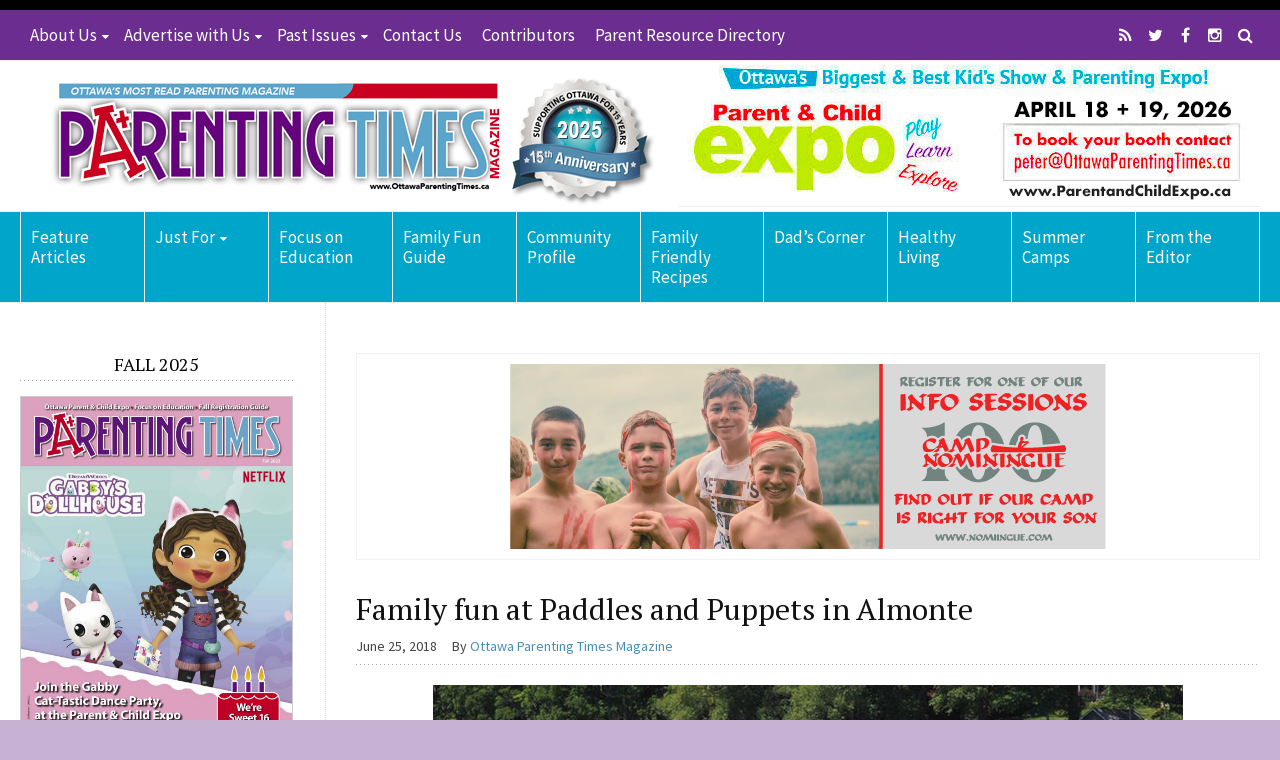

--- FILE ---
content_type: text/html; charset=UTF-8
request_url: https://www.ottawaparentingtimes.ca/family-fun-at-paddles-and-puppets-in-almonte/
body_size: 18763
content:
<!DOCTYPE html>
<!--[if lt IE 7 ]> <html lang="en-CA" class="ie6"><![endif]-->
<!--[if IE 7 ]>    <html lang="en-CA" class="ie7"><![endif]-->
<!--[if IE 8 ]>    <html lang="en-CA" class="ie8"><![endif]-->
<!--[if IE 9 ]>    <html lang="en-CA" class="ie9"><![endif]-->
<!--[if (gt IE 9)|!(IE)]><!--><html lang="en-CA"><!--<![endif]-->
<head>
<meta charset="UTF-8">
<meta http-equiv="X-UA-Compatible" content="IE=edge">
<link rel="profile" href="https://gmpg.org/xfn/11">
<link rel="pingback" href="https://www.ottawaparentingtimes.ca/xmlrpc.php">
<!--[if lt IE 9]><script src="//html5shiv.googlecode.com/svn/trunk/html5.js"></script><![endif]-->
<meta name='robots' content='index, follow, max-image-preview:large, max-snippet:-1, max-video-preview:-1' />
	<style>img:is([sizes="auto" i], [sizes^="auto," i]) { contain-intrinsic-size: 3000px 1500px }</style>
	
	<!-- This site is optimized with the Yoast SEO plugin v24.5 - https://yoast.com/wordpress/plugins/seo/ -->
	<title>Family fun at Paddles and Puppets in Almonte - Ottawa Parenting Times Magazine</title>
	<link rel="canonical" href="https://www.ottawaparentingtimes.ca/family-fun-at-paddles-and-puppets-in-almonte/" />
	<meta property="og:locale" content="en_US" />
	<meta property="og:type" content="article" />
	<meta property="og:title" content="Family fun at Paddles and Puppets in Almonte - Ottawa Parenting Times Magazine" />
	<meta property="og:description" content="&nbsp; If you’re looking for something a little different to do with the family this summer, then take a short drive out to scenic Almonte and enjoy Paddles and Puppets on Saturday, August 11 at the Almonte Fairgrounds. This fun-filled [...]" />
	<meta property="og:url" content="https://www.ottawaparentingtimes.ca/family-fun-at-paddles-and-puppets-in-almonte/" />
	<meta property="og:site_name" content="Ottawa Parenting Times Magazine" />
	<meta property="article:published_time" content="2018-06-25T22:53:33+00:00" />
	<meta property="article:modified_time" content="2018-07-02T21:48:46+00:00" />
	<meta property="og:image" content="https://www.ottawaparentingtimes.ca/wp-content/uploads/01_image2.jpg" />
	<meta property="og:image:width" content="750" />
	<meta property="og:image:height" content="625" />
	<meta property="og:image:type" content="image/jpeg" />
	<meta name="author" content="Ottawa Parenting Times Magazine" />
	<meta name="twitter:label1" content="Written by" />
	<meta name="twitter:data1" content="Ottawa Parenting Times Magazine" />
	<meta name="twitter:label2" content="Est. reading time" />
	<meta name="twitter:data2" content="3 minutes" />
	<script type="application/ld+json" class="yoast-schema-graph">{"@context":"https://schema.org","@graph":[{"@type":"WebPage","@id":"https://www.ottawaparentingtimes.ca/family-fun-at-paddles-and-puppets-in-almonte/","url":"https://www.ottawaparentingtimes.ca/family-fun-at-paddles-and-puppets-in-almonte/","name":"Family fun at Paddles and Puppets in Almonte - Ottawa Parenting Times Magazine","isPartOf":{"@id":"https://www.ottawaparentingtimes.ca/#website"},"primaryImageOfPage":{"@id":"https://www.ottawaparentingtimes.ca/family-fun-at-paddles-and-puppets-in-almonte/#primaryimage"},"image":{"@id":"https://www.ottawaparentingtimes.ca/family-fun-at-paddles-and-puppets-in-almonte/#primaryimage"},"thumbnailUrl":"https://www.ottawaparentingtimes.ca/wp-content/uploads/01_image2.jpg","datePublished":"2018-06-25T22:53:33+00:00","dateModified":"2018-07-02T21:48:46+00:00","author":{"@id":"https://www.ottawaparentingtimes.ca/#/schema/person/1d224354ff889ce244123aa00d2fdf94"},"breadcrumb":{"@id":"https://www.ottawaparentingtimes.ca/family-fun-at-paddles-and-puppets-in-almonte/#breadcrumb"},"inLanguage":"en-CA","potentialAction":[{"@type":"ReadAction","target":["https://www.ottawaparentingtimes.ca/family-fun-at-paddles-and-puppets-in-almonte/"]}]},{"@type":"ImageObject","inLanguage":"en-CA","@id":"https://www.ottawaparentingtimes.ca/family-fun-at-paddles-and-puppets-in-almonte/#primaryimage","url":"https://www.ottawaparentingtimes.ca/wp-content/uploads/01_image2.jpg","contentUrl":"https://www.ottawaparentingtimes.ca/wp-content/uploads/01_image2.jpg","width":750,"height":625},{"@type":"BreadcrumbList","@id":"https://www.ottawaparentingtimes.ca/family-fun-at-paddles-and-puppets-in-almonte/#breadcrumb","itemListElement":[{"@type":"ListItem","position":1,"name":"Home","item":"https://www.ottawaparentingtimes.ca/"},{"@type":"ListItem","position":2,"name":"Family fun at Paddles and Puppets in Almonte"}]},{"@type":"WebSite","@id":"https://www.ottawaparentingtimes.ca/#website","url":"https://www.ottawaparentingtimes.ca/","name":"Ottawa Parenting Times Magazine","description":"Ottawa&#039;s most read parenting magazine","potentialAction":[{"@type":"SearchAction","target":{"@type":"EntryPoint","urlTemplate":"https://www.ottawaparentingtimes.ca/?s={search_term_string}"},"query-input":{"@type":"PropertyValueSpecification","valueRequired":true,"valueName":"search_term_string"}}],"inLanguage":"en-CA"},{"@type":"Person","@id":"https://www.ottawaparentingtimes.ca/#/schema/person/1d224354ff889ce244123aa00d2fdf94","name":"Ottawa Parenting Times Magazine","image":{"@type":"ImageObject","inLanguage":"en-CA","@id":"https://www.ottawaparentingtimes.ca/#/schema/person/image/","url":"https://secure.gravatar.com/avatar/c709431aba81d8238df4786af97aca97?s=96&d=mm&r=g","contentUrl":"https://secure.gravatar.com/avatar/c709431aba81d8238df4786af97aca97?s=96&d=mm&r=g","caption":"Ottawa Parenting Times Magazine"},"url":"https://www.ottawaparentingtimes.ca/author/ottawa-parenting-times-magazine/"}]}</script>
	<!-- / Yoast SEO plugin. -->


<link rel='dns-prefetch' href='//fonts.googleapis.com' />
<link rel="alternate" type="application/rss+xml" title="Ottawa Parenting Times Magazine &raquo; Feed" href="https://www.ottawaparentingtimes.ca/feed/" />
<link rel="alternate" type="text/calendar" title="Ottawa Parenting Times Magazine &raquo; iCal Feed" href="https://www.ottawaparentingtimes.ca/family-events-calendar/?ical=1" />
		<!-- This site uses the Google Analytics by ExactMetrics plugin v8.3.2 - Using Analytics tracking - https://www.exactmetrics.com/ -->
		<!-- Note: ExactMetrics is not currently configured on this site. The site owner needs to authenticate with Google Analytics in the ExactMetrics settings panel. -->
					<!-- No tracking code set -->
				<!-- / Google Analytics by ExactMetrics -->
		<script type="text/javascript">
/* <![CDATA[ */
window._wpemojiSettings = {"baseUrl":"https:\/\/s.w.org\/images\/core\/emoji\/15.0.3\/72x72\/","ext":".png","svgUrl":"https:\/\/s.w.org\/images\/core\/emoji\/15.0.3\/svg\/","svgExt":".svg","source":{"concatemoji":"https:\/\/www.ottawaparentingtimes.ca\/wp-includes\/js\/wp-emoji-release.min.js?ver=6.7.4"}};
/*! This file is auto-generated */
!function(i,n){var o,s,e;function c(e){try{var t={supportTests:e,timestamp:(new Date).valueOf()};sessionStorage.setItem(o,JSON.stringify(t))}catch(e){}}function p(e,t,n){e.clearRect(0,0,e.canvas.width,e.canvas.height),e.fillText(t,0,0);var t=new Uint32Array(e.getImageData(0,0,e.canvas.width,e.canvas.height).data),r=(e.clearRect(0,0,e.canvas.width,e.canvas.height),e.fillText(n,0,0),new Uint32Array(e.getImageData(0,0,e.canvas.width,e.canvas.height).data));return t.every(function(e,t){return e===r[t]})}function u(e,t,n){switch(t){case"flag":return n(e,"\ud83c\udff3\ufe0f\u200d\u26a7\ufe0f","\ud83c\udff3\ufe0f\u200b\u26a7\ufe0f")?!1:!n(e,"\ud83c\uddfa\ud83c\uddf3","\ud83c\uddfa\u200b\ud83c\uddf3")&&!n(e,"\ud83c\udff4\udb40\udc67\udb40\udc62\udb40\udc65\udb40\udc6e\udb40\udc67\udb40\udc7f","\ud83c\udff4\u200b\udb40\udc67\u200b\udb40\udc62\u200b\udb40\udc65\u200b\udb40\udc6e\u200b\udb40\udc67\u200b\udb40\udc7f");case"emoji":return!n(e,"\ud83d\udc26\u200d\u2b1b","\ud83d\udc26\u200b\u2b1b")}return!1}function f(e,t,n){var r="undefined"!=typeof WorkerGlobalScope&&self instanceof WorkerGlobalScope?new OffscreenCanvas(300,150):i.createElement("canvas"),a=r.getContext("2d",{willReadFrequently:!0}),o=(a.textBaseline="top",a.font="600 32px Arial",{});return e.forEach(function(e){o[e]=t(a,e,n)}),o}function t(e){var t=i.createElement("script");t.src=e,t.defer=!0,i.head.appendChild(t)}"undefined"!=typeof Promise&&(o="wpEmojiSettingsSupports",s=["flag","emoji"],n.supports={everything:!0,everythingExceptFlag:!0},e=new Promise(function(e){i.addEventListener("DOMContentLoaded",e,{once:!0})}),new Promise(function(t){var n=function(){try{var e=JSON.parse(sessionStorage.getItem(o));if("object"==typeof e&&"number"==typeof e.timestamp&&(new Date).valueOf()<e.timestamp+604800&&"object"==typeof e.supportTests)return e.supportTests}catch(e){}return null}();if(!n){if("undefined"!=typeof Worker&&"undefined"!=typeof OffscreenCanvas&&"undefined"!=typeof URL&&URL.createObjectURL&&"undefined"!=typeof Blob)try{var e="postMessage("+f.toString()+"("+[JSON.stringify(s),u.toString(),p.toString()].join(",")+"));",r=new Blob([e],{type:"text/javascript"}),a=new Worker(URL.createObjectURL(r),{name:"wpTestEmojiSupports"});return void(a.onmessage=function(e){c(n=e.data),a.terminate(),t(n)})}catch(e){}c(n=f(s,u,p))}t(n)}).then(function(e){for(var t in e)n.supports[t]=e[t],n.supports.everything=n.supports.everything&&n.supports[t],"flag"!==t&&(n.supports.everythingExceptFlag=n.supports.everythingExceptFlag&&n.supports[t]);n.supports.everythingExceptFlag=n.supports.everythingExceptFlag&&!n.supports.flag,n.DOMReady=!1,n.readyCallback=function(){n.DOMReady=!0}}).then(function(){return e}).then(function(){var e;n.supports.everything||(n.readyCallback(),(e=n.source||{}).concatemoji?t(e.concatemoji):e.wpemoji&&e.twemoji&&(t(e.twemoji),t(e.wpemoji)))}))}((window,document),window._wpemojiSettings);
/* ]]> */
</script>
<style type="text/css">ul.wpbdp-categories > li {width: 50% !important;}</style><link rel='stylesheet' id='tribe-common-skeleton-style-css' href='https://www.ottawaparentingtimes.ca/wp-content/plugins/the-events-calendar/common/src/resources/css/common-skeleton.min.css?ver=4.12.7' type='text/css' media='all' />
<link rel='stylesheet' id='tribe-tooltip-css' href='https://www.ottawaparentingtimes.ca/wp-content/plugins/the-events-calendar/common/src/resources/css/tooltip.min.css?ver=4.12.7' type='text/css' media='all' />
<style id='wp-emoji-styles-inline-css' type='text/css'>

	img.wp-smiley, img.emoji {
		display: inline !important;
		border: none !important;
		box-shadow: none !important;
		height: 1em !important;
		width: 1em !important;
		margin: 0 0.07em !important;
		vertical-align: -0.1em !important;
		background: none !important;
		padding: 0 !important;
	}
</style>
<link rel='stylesheet' id='wp-block-library-css' href='https://www.ottawaparentingtimes.ca/wp-includes/css/dist/block-library/style.min.css?ver=6.7.4' type='text/css' media='all' />
<style id='classic-theme-styles-inline-css' type='text/css'>
/*! This file is auto-generated */
.wp-block-button__link{color:#fff;background-color:#32373c;border-radius:9999px;box-shadow:none;text-decoration:none;padding:calc(.667em + 2px) calc(1.333em + 2px);font-size:1.125em}.wp-block-file__button{background:#32373c;color:#fff;text-decoration:none}
</style>
<style id='global-styles-inline-css' type='text/css'>
:root{--wp--preset--aspect-ratio--square: 1;--wp--preset--aspect-ratio--4-3: 4/3;--wp--preset--aspect-ratio--3-4: 3/4;--wp--preset--aspect-ratio--3-2: 3/2;--wp--preset--aspect-ratio--2-3: 2/3;--wp--preset--aspect-ratio--16-9: 16/9;--wp--preset--aspect-ratio--9-16: 9/16;--wp--preset--color--black: #000000;--wp--preset--color--cyan-bluish-gray: #abb8c3;--wp--preset--color--white: #ffffff;--wp--preset--color--pale-pink: #f78da7;--wp--preset--color--vivid-red: #cf2e2e;--wp--preset--color--luminous-vivid-orange: #ff6900;--wp--preset--color--luminous-vivid-amber: #fcb900;--wp--preset--color--light-green-cyan: #7bdcb5;--wp--preset--color--vivid-green-cyan: #00d084;--wp--preset--color--pale-cyan-blue: #8ed1fc;--wp--preset--color--vivid-cyan-blue: #0693e3;--wp--preset--color--vivid-purple: #9b51e0;--wp--preset--gradient--vivid-cyan-blue-to-vivid-purple: linear-gradient(135deg,rgba(6,147,227,1) 0%,rgb(155,81,224) 100%);--wp--preset--gradient--light-green-cyan-to-vivid-green-cyan: linear-gradient(135deg,rgb(122,220,180) 0%,rgb(0,208,130) 100%);--wp--preset--gradient--luminous-vivid-amber-to-luminous-vivid-orange: linear-gradient(135deg,rgba(252,185,0,1) 0%,rgba(255,105,0,1) 100%);--wp--preset--gradient--luminous-vivid-orange-to-vivid-red: linear-gradient(135deg,rgba(255,105,0,1) 0%,rgb(207,46,46) 100%);--wp--preset--gradient--very-light-gray-to-cyan-bluish-gray: linear-gradient(135deg,rgb(238,238,238) 0%,rgb(169,184,195) 100%);--wp--preset--gradient--cool-to-warm-spectrum: linear-gradient(135deg,rgb(74,234,220) 0%,rgb(151,120,209) 20%,rgb(207,42,186) 40%,rgb(238,44,130) 60%,rgb(251,105,98) 80%,rgb(254,248,76) 100%);--wp--preset--gradient--blush-light-purple: linear-gradient(135deg,rgb(255,206,236) 0%,rgb(152,150,240) 100%);--wp--preset--gradient--blush-bordeaux: linear-gradient(135deg,rgb(254,205,165) 0%,rgb(254,45,45) 50%,rgb(107,0,62) 100%);--wp--preset--gradient--luminous-dusk: linear-gradient(135deg,rgb(255,203,112) 0%,rgb(199,81,192) 50%,rgb(65,88,208) 100%);--wp--preset--gradient--pale-ocean: linear-gradient(135deg,rgb(255,245,203) 0%,rgb(182,227,212) 50%,rgb(51,167,181) 100%);--wp--preset--gradient--electric-grass: linear-gradient(135deg,rgb(202,248,128) 0%,rgb(113,206,126) 100%);--wp--preset--gradient--midnight: linear-gradient(135deg,rgb(2,3,129) 0%,rgb(40,116,252) 100%);--wp--preset--font-size--small: 13px;--wp--preset--font-size--medium: 20px;--wp--preset--font-size--large: 36px;--wp--preset--font-size--x-large: 42px;--wp--preset--spacing--20: 0.44rem;--wp--preset--spacing--30: 0.67rem;--wp--preset--spacing--40: 1rem;--wp--preset--spacing--50: 1.5rem;--wp--preset--spacing--60: 2.25rem;--wp--preset--spacing--70: 3.38rem;--wp--preset--spacing--80: 5.06rem;--wp--preset--shadow--natural: 6px 6px 9px rgba(0, 0, 0, 0.2);--wp--preset--shadow--deep: 12px 12px 50px rgba(0, 0, 0, 0.4);--wp--preset--shadow--sharp: 6px 6px 0px rgba(0, 0, 0, 0.2);--wp--preset--shadow--outlined: 6px 6px 0px -3px rgba(255, 255, 255, 1), 6px 6px rgba(0, 0, 0, 1);--wp--preset--shadow--crisp: 6px 6px 0px rgba(0, 0, 0, 1);}:where(.is-layout-flex){gap: 0.5em;}:where(.is-layout-grid){gap: 0.5em;}body .is-layout-flex{display: flex;}.is-layout-flex{flex-wrap: wrap;align-items: center;}.is-layout-flex > :is(*, div){margin: 0;}body .is-layout-grid{display: grid;}.is-layout-grid > :is(*, div){margin: 0;}:where(.wp-block-columns.is-layout-flex){gap: 2em;}:where(.wp-block-columns.is-layout-grid){gap: 2em;}:where(.wp-block-post-template.is-layout-flex){gap: 1.25em;}:where(.wp-block-post-template.is-layout-grid){gap: 1.25em;}.has-black-color{color: var(--wp--preset--color--black) !important;}.has-cyan-bluish-gray-color{color: var(--wp--preset--color--cyan-bluish-gray) !important;}.has-white-color{color: var(--wp--preset--color--white) !important;}.has-pale-pink-color{color: var(--wp--preset--color--pale-pink) !important;}.has-vivid-red-color{color: var(--wp--preset--color--vivid-red) !important;}.has-luminous-vivid-orange-color{color: var(--wp--preset--color--luminous-vivid-orange) !important;}.has-luminous-vivid-amber-color{color: var(--wp--preset--color--luminous-vivid-amber) !important;}.has-light-green-cyan-color{color: var(--wp--preset--color--light-green-cyan) !important;}.has-vivid-green-cyan-color{color: var(--wp--preset--color--vivid-green-cyan) !important;}.has-pale-cyan-blue-color{color: var(--wp--preset--color--pale-cyan-blue) !important;}.has-vivid-cyan-blue-color{color: var(--wp--preset--color--vivid-cyan-blue) !important;}.has-vivid-purple-color{color: var(--wp--preset--color--vivid-purple) !important;}.has-black-background-color{background-color: var(--wp--preset--color--black) !important;}.has-cyan-bluish-gray-background-color{background-color: var(--wp--preset--color--cyan-bluish-gray) !important;}.has-white-background-color{background-color: var(--wp--preset--color--white) !important;}.has-pale-pink-background-color{background-color: var(--wp--preset--color--pale-pink) !important;}.has-vivid-red-background-color{background-color: var(--wp--preset--color--vivid-red) !important;}.has-luminous-vivid-orange-background-color{background-color: var(--wp--preset--color--luminous-vivid-orange) !important;}.has-luminous-vivid-amber-background-color{background-color: var(--wp--preset--color--luminous-vivid-amber) !important;}.has-light-green-cyan-background-color{background-color: var(--wp--preset--color--light-green-cyan) !important;}.has-vivid-green-cyan-background-color{background-color: var(--wp--preset--color--vivid-green-cyan) !important;}.has-pale-cyan-blue-background-color{background-color: var(--wp--preset--color--pale-cyan-blue) !important;}.has-vivid-cyan-blue-background-color{background-color: var(--wp--preset--color--vivid-cyan-blue) !important;}.has-vivid-purple-background-color{background-color: var(--wp--preset--color--vivid-purple) !important;}.has-black-border-color{border-color: var(--wp--preset--color--black) !important;}.has-cyan-bluish-gray-border-color{border-color: var(--wp--preset--color--cyan-bluish-gray) !important;}.has-white-border-color{border-color: var(--wp--preset--color--white) !important;}.has-pale-pink-border-color{border-color: var(--wp--preset--color--pale-pink) !important;}.has-vivid-red-border-color{border-color: var(--wp--preset--color--vivid-red) !important;}.has-luminous-vivid-orange-border-color{border-color: var(--wp--preset--color--luminous-vivid-orange) !important;}.has-luminous-vivid-amber-border-color{border-color: var(--wp--preset--color--luminous-vivid-amber) !important;}.has-light-green-cyan-border-color{border-color: var(--wp--preset--color--light-green-cyan) !important;}.has-vivid-green-cyan-border-color{border-color: var(--wp--preset--color--vivid-green-cyan) !important;}.has-pale-cyan-blue-border-color{border-color: var(--wp--preset--color--pale-cyan-blue) !important;}.has-vivid-cyan-blue-border-color{border-color: var(--wp--preset--color--vivid-cyan-blue) !important;}.has-vivid-purple-border-color{border-color: var(--wp--preset--color--vivid-purple) !important;}.has-vivid-cyan-blue-to-vivid-purple-gradient-background{background: var(--wp--preset--gradient--vivid-cyan-blue-to-vivid-purple) !important;}.has-light-green-cyan-to-vivid-green-cyan-gradient-background{background: var(--wp--preset--gradient--light-green-cyan-to-vivid-green-cyan) !important;}.has-luminous-vivid-amber-to-luminous-vivid-orange-gradient-background{background: var(--wp--preset--gradient--luminous-vivid-amber-to-luminous-vivid-orange) !important;}.has-luminous-vivid-orange-to-vivid-red-gradient-background{background: var(--wp--preset--gradient--luminous-vivid-orange-to-vivid-red) !important;}.has-very-light-gray-to-cyan-bluish-gray-gradient-background{background: var(--wp--preset--gradient--very-light-gray-to-cyan-bluish-gray) !important;}.has-cool-to-warm-spectrum-gradient-background{background: var(--wp--preset--gradient--cool-to-warm-spectrum) !important;}.has-blush-light-purple-gradient-background{background: var(--wp--preset--gradient--blush-light-purple) !important;}.has-blush-bordeaux-gradient-background{background: var(--wp--preset--gradient--blush-bordeaux) !important;}.has-luminous-dusk-gradient-background{background: var(--wp--preset--gradient--luminous-dusk) !important;}.has-pale-ocean-gradient-background{background: var(--wp--preset--gradient--pale-ocean) !important;}.has-electric-grass-gradient-background{background: var(--wp--preset--gradient--electric-grass) !important;}.has-midnight-gradient-background{background: var(--wp--preset--gradient--midnight) !important;}.has-small-font-size{font-size: var(--wp--preset--font-size--small) !important;}.has-medium-font-size{font-size: var(--wp--preset--font-size--medium) !important;}.has-large-font-size{font-size: var(--wp--preset--font-size--large) !important;}.has-x-large-font-size{font-size: var(--wp--preset--font-size--x-large) !important;}
:where(.wp-block-post-template.is-layout-flex){gap: 1.25em;}:where(.wp-block-post-template.is-layout-grid){gap: 1.25em;}
:where(.wp-block-columns.is-layout-flex){gap: 2em;}:where(.wp-block-columns.is-layout-grid){gap: 2em;}
:root :where(.wp-block-pullquote){font-size: 1.5em;line-height: 1.6;}
</style>
<link rel='stylesheet' id='contact-form-7-css' href='https://www.ottawaparentingtimes.ca/wp-content/plugins/contact-form-7/includes/css/styles.css?ver=6.0.4' type='text/css' media='all' />
<link rel='stylesheet' id='rotatingtweets-css' href='https://www.ottawaparentingtimes.ca/wp-content/plugins/rotatingtweets/css/style.css?ver=6.7.4' type='text/css' media='all' />
<link rel='stylesheet' id='font-awesome-css' href='https://www.ottawaparentingtimes.ca/wp-content/themes/wp-prosperity/fonts/font-awesome/css/font-awesome.min.css?ver=4.4.0' type='text/css' media='all' />
<link rel='stylesheet' id='bootstrap-css' href='https://www.ottawaparentingtimes.ca/wp-content/themes/wp-prosperity/bootstrap.min.css?ver=3.3.1' type='text/css' media='all' />
<link rel='stylesheet' id='flexslider-css' href='https://www.ottawaparentingtimes.ca/wp-content/themes/wp-prosperity/flexslider.css?ver=2.6.1' type='text/css' media='all' />
<link rel='stylesheet' id='theme-shortcodes-css' href='https://www.ottawaparentingtimes.ca/wp-content/themes/wp-prosperity/shortcodes.css?ver=2.6.1' type='text/css' media='all' />
<link rel='stylesheet' id='default-google-fonts-css' href='//fonts.googleapis.com/css?family=Source+Sans+Pro%3A300%2C400%2C600%2C700%2C300italic%2C400italic%2C600italic%2C700italic%7CPT+Serif%3A400%2C700%2C400italic%2C700italic&#038;ver=2.6.1' type='text/css' media='all' />
<link rel='stylesheet' id='dashicons-css' href='https://www.ottawaparentingtimes.ca/wp-includes/css/dashicons.min.css?ver=6.7.4' type='text/css' media='all' />
<link rel='stylesheet' id='theme-print_styles-css' href='https://www.ottawaparentingtimes.ca/wp-content/themes/wp-prosperity/style-print.css?ver=2.6.1' type='text/css' media='print' />
<link rel='stylesheet' id='theme-main-styles-css' href='https://www.ottawaparentingtimes.ca/wp-content/themes/wp-prosperity/style.css?ver=2.6.1' type='text/css' media='all' />
<link rel='stylesheet' id='theme-custom_styles-css' href='https://www.ottawaparentingtimes.ca/wp-content/themes/wp-prosperity/style-custom.css?ver=2.6.1' type='text/css' media='all' />
<link rel='stylesheet' id='PT+Serif-css' href='//fonts.googleapis.com/css?family=PT+Serif%3Anormal&#038;subset=latin&#038;ver=6.7.4' type='text/css' media='all' />
<link rel='stylesheet' id='Source+Sans+Pro-css' href='//fonts.googleapis.com/css?family=Source+Sans+Pro%3Anormal&#038;subset=latin&#038;ver=6.7.4' type='text/css' media='all' />
<script type="text/javascript" src="https://www.ottawaparentingtimes.ca/wp-includes/js/jquery/jquery.min.js?ver=3.7.1" id="jquery-core-js"></script>
<script type="text/javascript" src="https://www.ottawaparentingtimes.ca/wp-includes/js/jquery/jquery-migrate.min.js?ver=3.4.1" id="jquery-migrate-js"></script>
<link rel="https://api.w.org/" href="https://www.ottawaparentingtimes.ca/wp-json/" /><link rel="alternate" title="JSON" type="application/json" href="https://www.ottawaparentingtimes.ca/wp-json/wp/v2/posts/11856" /><link rel="EditURI" type="application/rsd+xml" title="RSD" href="https://www.ottawaparentingtimes.ca/xmlrpc.php?rsd" />
<meta name="generator" content="WordPress 6.7.4" />
<link rel='shortlink' href='https://www.ottawaparentingtimes.ca/?p=11856' />
<link rel="alternate" title="oEmbed (JSON)" type="application/json+oembed" href="https://www.ottawaparentingtimes.ca/wp-json/oembed/1.0/embed?url=https%3A%2F%2Fwww.ottawaparentingtimes.ca%2Ffamily-fun-at-paddles-and-puppets-in-almonte%2F" />
<link rel="alternate" title="oEmbed (XML)" type="text/xml+oembed" href="https://www.ottawaparentingtimes.ca/wp-json/oembed/1.0/embed?url=https%3A%2F%2Fwww.ottawaparentingtimes.ca%2Ffamily-fun-at-paddles-and-puppets-in-almonte%2F&#038;format=xml" />
<script type='text/javascript' data-cfasync='false'>var _mmunch = {'front': false, 'page': false, 'post': false, 'category': false, 'author': false, 'search': false, 'attachment': false, 'tag': false};_mmunch['post'] = true; _mmunch['postData'] = {"ID":11856,"post_name":"family-fun-at-paddles-and-puppets-in-almonte","post_title":"Family fun at Paddles and Puppets in Almonte","post_type":"post","post_author":"24","post_status":"publish"}; _mmunch['postCategories'] = [{"term_id":25,"name":"Family Fun Events","slug":"events","term_group":0,"term_taxonomy_id":25,"taxonomy":"category","description":"","parent":0,"count":54,"filter":"raw","term_order":"22","cat_ID":25,"category_count":54,"category_description":"","cat_name":"Family Fun Events","category_nicename":"events","category_parent":0},{"term_id":26,"name":"Family Fun Guide","slug":"family-fun-guide","term_group":0,"term_taxonomy_id":26,"taxonomy":"category","description":"","parent":0,"count":77,"filter":"raw","term_order":"23","cat_ID":26,"category_count":77,"category_description":"","cat_name":"Family Fun Guide","category_nicename":"family-fun-guide","category_parent":0},{"term_id":31,"name":"Family Travel","slug":"family-travel","term_group":0,"term_taxonomy_id":31,"taxonomy":"category","description":"","parent":0,"count":25,"filter":"raw","term_order":"28","cat_ID":31,"category_count":25,"category_description":"","cat_name":"Family Travel","category_nicename":"family-travel","category_parent":0},{"term_id":44,"name":"Just for Parents","slug":"just-for-parents","term_group":0,"term_taxonomy_id":44,"taxonomy":"category","description":"","parent":0,"count":82,"filter":"raw","term_order":"41","cat_ID":44,"category_count":82,"category_description":"","cat_name":"Just for Parents","category_nicename":"just-for-parents","category_parent":0},{"term_id":92,"name":"Upcoming Events","slug":"events-calendar","term_group":0,"term_taxonomy_id":92,"taxonomy":"category","description":"","parent":0,"count":8,"filter":"raw","term_order":"79","cat_ID":92,"category_count":8,"category_description":"","cat_name":"Upcoming Events","category_nicename":"events-calendar","category_parent":0}]; _mmunch['postTags'] = [{"term_id":717,"name":"Almonte","slug":"almonte","term_group":0,"term_taxonomy_id":717,"taxonomy":"post_tag","description":"","parent":0,"count":1,"filter":"raw","term_order":"0"},{"term_id":720,"name":"Almonte General Hospital","slug":"almonte-general-hospital","term_group":0,"term_taxonomy_id":720,"taxonomy":"post_tag","description":"","parent":0,"count":1,"filter":"raw","term_order":"0"},{"term_id":718,"name":"festival","slug":"festival","term_group":0,"term_taxonomy_id":718,"taxonomy":"post_tag","description":"","parent":0,"count":1,"filter":"raw","term_order":"0"},{"term_id":715,"name":"Paddles","slug":"paddles","term_group":0,"term_taxonomy_id":715,"taxonomy":"post_tag","description":"","parent":0,"count":1,"filter":"raw","term_order":"0"},{"term_id":716,"name":"Paddles and Puppets","slug":"paddles-and-puppets","term_group":0,"term_taxonomy_id":716,"taxonomy":"post_tag","description":"","parent":0,"count":1,"filter":"raw","term_order":"0"},{"term_id":719,"name":"puppeteers","slug":"puppeteers","term_group":0,"term_taxonomy_id":719,"taxonomy":"post_tag","description":"","parent":0,"count":1,"filter":"raw","term_order":"0"},{"term_id":714,"name":"Puppets","slug":"puppets","term_group":0,"term_taxonomy_id":714,"taxonomy":"post_tag","description":"","parent":0,"count":1,"filter":"raw","term_order":"0"}]; _mmunch['postAuthor'] = {"name":"Ottawa Parenting Times Magazine","ID":24};</script><script data-cfasync="false" src="//a.mailmunch.co/app/v1/site.js" id="mailmunch-script" data-plugin="mc_mm" data-mailmunch-site-id="70667" async></script><script type='text/javascript' data-cfasync='false'>var _mmunch = {'front': false, 'page': false, 'post': false, 'category': false, 'author': false, 'search': false, 'attachment': false, 'tag': false};_mmunch['post'] = true; _mmunch['postData'] = {"ID":11856,"post_name":"family-fun-at-paddles-and-puppets-in-almonte","post_title":"Family fun at Paddles and Puppets in Almonte","post_type":"post","post_author":"24","post_status":"publish"}; _mmunch['postCategories'] = [{"term_id":25,"name":"Family Fun Events","slug":"events","term_group":0,"term_taxonomy_id":25,"taxonomy":"category","description":"","parent":0,"count":54,"filter":"raw","term_order":"22","cat_ID":25,"category_count":54,"category_description":"","cat_name":"Family Fun Events","category_nicename":"events","category_parent":0},{"term_id":26,"name":"Family Fun Guide","slug":"family-fun-guide","term_group":0,"term_taxonomy_id":26,"taxonomy":"category","description":"","parent":0,"count":77,"filter":"raw","term_order":"23","cat_ID":26,"category_count":77,"category_description":"","cat_name":"Family Fun Guide","category_nicename":"family-fun-guide","category_parent":0},{"term_id":31,"name":"Family Travel","slug":"family-travel","term_group":0,"term_taxonomy_id":31,"taxonomy":"category","description":"","parent":0,"count":25,"filter":"raw","term_order":"28","cat_ID":31,"category_count":25,"category_description":"","cat_name":"Family Travel","category_nicename":"family-travel","category_parent":0},{"term_id":44,"name":"Just for Parents","slug":"just-for-parents","term_group":0,"term_taxonomy_id":44,"taxonomy":"category","description":"","parent":0,"count":82,"filter":"raw","term_order":"41","cat_ID":44,"category_count":82,"category_description":"","cat_name":"Just for Parents","category_nicename":"just-for-parents","category_parent":0},{"term_id":92,"name":"Upcoming Events","slug":"events-calendar","term_group":0,"term_taxonomy_id":92,"taxonomy":"category","description":"","parent":0,"count":8,"filter":"raw","term_order":"79","cat_ID":92,"category_count":8,"category_description":"","cat_name":"Upcoming Events","category_nicename":"events-calendar","category_parent":0}]; _mmunch['postTags'] = [{"term_id":717,"name":"Almonte","slug":"almonte","term_group":0,"term_taxonomy_id":717,"taxonomy":"post_tag","description":"","parent":0,"count":1,"filter":"raw","term_order":"0"},{"term_id":720,"name":"Almonte General Hospital","slug":"almonte-general-hospital","term_group":0,"term_taxonomy_id":720,"taxonomy":"post_tag","description":"","parent":0,"count":1,"filter":"raw","term_order":"0"},{"term_id":718,"name":"festival","slug":"festival","term_group":0,"term_taxonomy_id":718,"taxonomy":"post_tag","description":"","parent":0,"count":1,"filter":"raw","term_order":"0"},{"term_id":715,"name":"Paddles","slug":"paddles","term_group":0,"term_taxonomy_id":715,"taxonomy":"post_tag","description":"","parent":0,"count":1,"filter":"raw","term_order":"0"},{"term_id":716,"name":"Paddles and Puppets","slug":"paddles-and-puppets","term_group":0,"term_taxonomy_id":716,"taxonomy":"post_tag","description":"","parent":0,"count":1,"filter":"raw","term_order":"0"},{"term_id":719,"name":"puppeteers","slug":"puppeteers","term_group":0,"term_taxonomy_id":719,"taxonomy":"post_tag","description":"","parent":0,"count":1,"filter":"raw","term_order":"0"},{"term_id":714,"name":"Puppets","slug":"puppets","term_group":0,"term_taxonomy_id":714,"taxonomy":"post_tag","description":"","parent":0,"count":1,"filter":"raw","term_order":"0"}]; _mmunch['postAuthor'] = {"name":"Ottawa Parenting Times Magazine","ID":24};</script><script data-cfasync="false" src="//a.mailmunch.co/app/v1/site.js" id="mailmunch-script" data-plugin="mailmunch" data-mailmunch-site-id="419362" async></script><style type="text/css">
			.wpsdc-drop-cap {
				float : left;				
				padding : 0.25em 0.05em 0.25em 0;				
				font-size : 5em;
				line-height : 0.4em;color : #dd3333;}
		</style><meta name="tec-api-version" content="v1"><meta name="tec-api-origin" content="https://www.ottawaparentingtimes.ca"><link rel="https://theeventscalendar.com/" href="https://www.ottawaparentingtimes.ca/wp-json/tribe/events/v1/" /><meta name="viewport" content="width=device-width, initial-scale=1" />

<!-- Custom Styles from Theme Setting Page -->
<style type="text/css">
.site-container, .unboxed .site-inner, .unboxed .wrap { max-width:1350px; }
.unboxed .slideslider .flex-caption-wrap { max-width:1350px !important; }
.site-header .wrap { height:140px;}
body { background-color:#c7b2d4; }
h1.site-title, .site-title { font-family:PT Serif;font-style:normal;font-weight:normal;font-size:24px;text-transform:none; }
h1,h2,h3,h4,h5,h6 { font-family:PT Serif;font-style:normal;font-weight:normal;text-transform:none; }
h2.widgettitle, h2.widget-title {font-size:18px;}
h1 {font-size:30px;}
h2 {font-size:28px;}
h3 {font-size:26px;}
h4 {font-size:20px;}
h5 {font-size:18px;}
h6 {font-size:16px;}
body { font-family:Source Sans Pro;font-style:normal;font-weight:normal;font-size:16px;line-height:1.5;text-transform:none; }
.site-inner .sidebar { font-family:Source Sans Pro;font-style:normal;font-weight:normal;font-size:14px;line-height:1.5;text-transform:none; }
.nav-primary { font-family:Source Sans Pro;font-style:normal;font-weight:normal;font-size:17px;text-transform:none; }
.nav-secondary { font-family:Source Sans Pro;font-style:normal;font-weight:normal;font-size:17px;text-transform:none; }
.nav-fixed { font-family:Source Sans Pro;font-style:normal;font-weight:normal;font-size:14px;text-transform:none; }
.comment-metadata,.wp-caption,.wp-caption-text,.entry-caption,.gallery-caption,.entry-media .thumb-caption,.sitemap-entry-meta,.entry-meta { font-family:Source Sans Pro;font-style:normal;font-weight:normal;font-size:14px;text-transform:none; }
.site-container { border-color:#000000; }
.nav-primary, .nav-primary .nav-menu ul, .nav-primary .nav-menu ul a, .nav-primary .nav-menu ul a:hover, .darkheader .nav-primary, .darkheader .nav-primary .nav-menu ul, .darkheader .nav-primary .nav-menu ul a, .darkheader .nav-primary .nav-menu ul a:hover { background-color:#6b2e90; }
.nav-primary .nav-menu a, .darkheader .nav-primary .nav-menu a { color:#ffffff !important; }
.nav-primary .nav-menu a:hover, .darkheader .nav-primary .nav-menu a:hover { color:#00a6c9 !important; }
.nav-primary .nav-menu a:hover, .darkheader .nav-primary .nav-menu a:hover { background-color:#ffffff !important; }
.nav-primary .search-button, .nav-primary .menu-toggle, .nav-primary .subicon, .darkheader .nav-primary .search-button, .darkheader .nav-primary .menu-toggle, .darkheader .nav-primary .subicon { color:#ffffff !important; }
.nav-primary .nav-menu .current_page_item > a, .nav-primary .nav-menu .current_page_ancestor > a, .nav-primary .nav-menu .current-menu-item > a, .nav-primary .nav-menu .current-menu-ancestor > a, .nav-primary .search-button:hover, .nav-primary .menu-toggle:hover, .darkheader .nav-primary .nav-menu .current_page_item > a, .darkheader .nav-primary .nav-menu .current_page_ancestor > a, .darkheader .nav-primary .nav-menu .current-menu-item > a, .darkheader .nav-primary .nav-menu .current-menu-ancestor > a, .darkheader .nav-primary .search-button:hover, .darkheader .nav-primary .menu-toggle:hover { color:#da242a !important; }
.nav-secondary, .nav-secondary .nav-menu ul, .nav-secondary .nav-menu ul a, .nav-secondary .nav-menu ul a:hover, .darkheader .nav-secondary, .darkheader .nav-secondary .nav-menu ul, .darkheader .nav-secondary .nav-menu ul a, .darkheader .nav-secondary .nav-menu ul a:hover, .nav-just .nav-below-header .nav-menu > li a:hover, .darkheader .nav-just .nav-below-header .nav-menu > li a:hover { background-color:#00a6c9; }
@media only screen and (max-width: 960px) {.nav-secondary, .nav-secondary .toggled-on .nav-menu, .nav-secondary .toggled-on .nav-menu ul, .nav-secondary .toggled-on .nav-menu li, .nav-secondary .toggled-on .nav-menu a, .nav-secondary .toggled-on .nav-menu ul a { background-color:#00a6c9 !important; }}
.nav-secondary .nav-menu a, .darkheader .nav-secondary .nav-menu a { color:#ffffff !important; }
.nav-secondary .nav-menu a:hover, .darkheader .nav-secondary .nav-menu a:hover { color:#6b2e90 !important; }
.nav-secondary .nav-menu a:hover, .darkheader .nav-secondary .nav-menu a:hover { background-color:#ffffff !important; }
.nav-secondary .search-button, .nav-secondary .menu-toggle, .nav-secondary .subicon, .darkheader .nav-secondary .search-button, .darkheader .nav-secondary .menu-toggle, .darkheader .nav-secondary .subicon { color:#ffffff !important; }
.nav-secondary .nav-menu .current_page_item > a, .nav-secondary .nav-menu .current_page_ancestor > a, .nav-secondary .nav-menu .current-menu-item > a, .nav-secondary .nav-menu .current-menu-ancestor > a, .nav-secondary .search-button:hover, .nav-secondary .menu-toggle:hover, .darkheader .nav-secondary .nav-menu .current_page_item > a, .darkheader .nav-secondary .nav-menu .current_page_ancestor > a, .darkheader .nav-secondary .nav-menu .current-menu-item > a, .darkheader .nav-secondary .nav-menu .current-menu-ancestor > a, .darkheader .nav-secondary .search-button:hover, .darkheader .nav-secondary .menu-toggle:hover { color:#da242a !important; }
.nav-fixed, .nav-fixed .nav-menu ul, .nav-fixed .nav-menu ul a, .nav-fixed .nav-menu ul a:hover, .darkheader .nav-fixed, .darkheader .nav-fixed .nav-menu ul, .darkheader .nav-fixed .nav-menu ul a, .darkheader .nav-fixed .nav-menu ul a:hover { background-color:#6b2e90; }
.nav-fixed .nav-menu a, .darkheader .nav-fixed .nav-menu a { color:#ffffff !important; }
.nav-fixed .nav-menu a:hover, .darkheader .nav-fixed .nav-menu a:hover { color:#00a6c9 !important; }
.nav-fixed .nav-menu a:hover, .darkheader .nav-fixed .nav-menu a:hover { background-color:#ffffff !important; }
.nav-fixed .search-button, .nav-fixed .menu-toggle, .nav-fixed .subicon, .darkheader .nav-fixed .search-button, .darkheader .nav-fixed .menu-toggle, .darkheader .nav-fixed .subicon { color:#ffffff !important; }
.nav-fixed .nav-menu .current_page_item > a, .nav-fixed .nav-menu .current_page_ancestor > a, .nav-fixed .nav-menu .current-menu-item > a, .nav-fixed .nav-menu .current-menu-ancestor > a, .nav-fixed .search-button:hover, .nav-fixed .menu-toggle:hover, .darkheader .nav-fixed .nav-menu .current_page_item > a, .darkheader .nav-fixed .nav-menu .current_page_ancestor > a, .darkheader .nav-fixed .nav-menu .current-menu-item > a, .darkheader .nav-fixed .nav-menu .current-menu-ancestor > a, .darkheader .nav-fixed .search-button:hover, .darkheader .nav-fixed .menu-toggle:hover { color:#da242a !important; }
#footer-widgets { background-color:#ffffff; }
#footer-widgets { border-color:#6b2e90; }
#footer-widgets { color:#6b2e90; }
#footer-widgets h1, #footer-widgets h2, footer-widgets h3, #footer-widgets h4, #footer-widgets h5, #footer-widgets h6 { color:#6b2e90 !important; }
#footer-widgets h2.widgettitle, #footer-widgets h2.widgettitle a { color:#6b2e90 !important; }
.site-footer { background-color:#000000; }
h2.feat-title { background-color:#6b2e90; }
h2.feat-title a, h2.feat-title, h2.feat-title i { color:#ffffff !important; }
h2.feat-title { background-image:url(https://www.ottawaparentingtimes.ca/wp-content/themes/wp-prosperity/images/dotted-line.png); background-position:bottom left; background-repeat:repeat-x; }
.read-more { display:none !important; }
.single-post-bottom { text-align:center; }
button,input[type="button"],input[type="reset"],input[type="submit"],#footer-widgets button,#footer-widgets input[type="button"],#footer-widgets input[type="reset"],#footer-widgets input[type="submit"] { background-color:#00a6c9;color:#ffffff; }
button:hover,input[type="button"]:hover,input[type="reset"]:hover,input[type="submit"]:hover,#footer-widgets button:hover,#footer-widgets input[type="button"]:hover,#footer-widgets input[type="reset"]:hover,#footer-widgets input[type="submit"]:hover { background-color:#6b2e90;color:#ffffff; }
#next-posts a:hover,.email-form input[type="submit"],.email-form input[type="button"],.email-form button,#commentform input#submit,#commentform input[type="submit"],input.search-submit,#footer-widgets .email-form input[type="submit"],#footer-widgets .email-form input[type="button"],#footer-widgets .email-form button,#footer-widgets input.search-submit,a.more-link.button { background-color:#00a6c9 !important;color:#ffffff !important; }
#next-posts a,.email-form input[type="submit"]:hover,.email-form input[type="button"]:hover,.email-form button:hover,#commentform input#submit:hover,#commentform input[type="submit"]:hover,input.search-submit:hover,#footer-widgets .email-form input[type="submit"]:hover,#footer-widgets .email-form input[type="button"]:hover,#footer-widgets .email-form button:hover,#footer-widgets input.search-submit:hover,a.more-link.button:hover { background-color:#6b2e90 !important;color:#ffffff !important; }
.entry-title a {
  font-weight: bold;
}

#footer-widgets a {
  color:black !important;
}

.box {
border:7px solid;
color: #6b2f8f;
}

.box:hover {
color:#00a7cb;
}

.rotatingtweet {z-index:0 !important;}

body { font-family:georgia,serif; }

.dotted-line {border-bottom: 1px dotted #cccccc;
margin-bottom:15px;}

.vertical-line 
{border-right: 1px dotted #cccccc; 
padding-left:15px;}

.entry-content ul li {
    list-style-type: square;
    color:#478FB3;
    line-height:2;}
    
    .listing-thumbnail {
    border: solid 1px #ccc;}
    
    .wpbdp-listing-single .main-image img {
    border: none;
}
    
    .wpbdp-bar {
background-color:#fff;
    border-top:1px #ccc dotted;
    border-bottom:1px #ccc dotted;
    margin: 10px 0 20px 0;
    padding: 5px 10px;}
    
    #lct-widget-wpbdp_category
    {max-width:80%;
    margin-right:10px;}
    
.single .post-navigation { display:none; }
    
.dotted-line {border-bottom:1px #ccc dotted; margin:10px; clear:both;}

/*----- testing flipbook page size---------*/

.flipbook-page3 .flipbook-page3-back .flipbook-page3-front
{width: 877.5px !important; height: 1134px !important;}




</style>
<link rel="Shortcut Icon" href="https://www.ottawaparentingtimes.ca/wp-content/uploads/favicon.png" type="image/x-icon" /></head>

<body data-rsssl=1 class="post-template-default single single-post postid-11856 single-format-standard tribe-no-js sn-c two-column unboxed nav-arrows nav-just wpbdp-with-button-styles" itemscope="itemscope" itemtype="http://schema.org/WebPage">

				<div class="darkheader">
				<!-- FIXED NAVIGATION (.nav-fixed) -->
<nav class="nav-fixed" itemscope="itemscope" itemtype="http://schema.org/SiteNavigationElement">

	<div class="wrap">

		
<div class="subicons site-icons">

	<a data-toggle="tooltip" data-placement="bottom" class="subicon rss" rel="external" title="RSS Feed" href="https://www.ottawaparentingtimes.ca/feed/"><i class="fa fa-rss"></i></a><a data-toggle="tooltip" data-placement="bottom" class="subicon twitter" rel="external" title="Connect on Twitter" href="https://twitter.com/ParentingTimes"><i class="fa fa-twitter"></i></a><a data-toggle="tooltip" data-placement="bottom" class="subicon facebook" rel="external" title="Connect on Facebook" href="https://www.facebook.com/OttawaParentingTimes"><i class="fa fa-facebook"></i></a><a data-toggle="tooltip" data-placement="bottom" class="subicon instagram" rel="external" title="Connect on Instagram" href="https://www.instagram.com/parentingtimesmagazine/"><i class="fa fa-instagram"></i></a>
</div>
		<span class="menu-toggle">
			<i class="fa fa-navicon"></i>
		</span>

		<ul id="fixednav" class="nav-menu"><li id="menu-item-5243" class="menu-item menu-item-type-post_type menu-item-object-page menu-item-has-children menu-item-5243"><a href="https://www.ottawaparentingtimes.ca/about-us/">About Us</a>
<ul class="sub-menu">
	<li id="menu-item-5248" class="menu-item menu-item-type-post_type menu-item-object-page menu-item-has-children menu-item-5248"><a href="https://www.ottawaparentingtimes.ca/feedback/">Feedback</a>
	<ul class="sub-menu">
		<li id="menu-item-5249" class="menu-item menu-item-type-post_type menu-item-object-page menu-item-5249"><a href="https://www.ottawaparentingtimes.ca/feedback/advertiser-feedback/">Advertiser Feedback</a></li>
		<li id="menu-item-5250" class="menu-item menu-item-type-post_type menu-item-object-page menu-item-5250"><a href="https://www.ottawaparentingtimes.ca/feedback/parent-reader-feedback/">Parent Reader Feedback</a></li>
	</ul>
</li>
</ul>
</li>
<li id="menu-item-5244" class="menu-item menu-item-type-post_type menu-item-object-page menu-item-has-children menu-item-5244"><a href="https://www.ottawaparentingtimes.ca/advertise-with-us/">Advertise with Us</a>
<ul class="sub-menu">
	<li id="menu-item-5245" class="menu-item menu-item-type-post_type menu-item-object-page menu-item-5245"><a href="https://www.ottawaparentingtimes.ca/advertise-with-us/advertise-in-the-magazine/">Advertise in the Magazine</a></li>
	<li id="menu-item-5246" class="menu-item menu-item-type-post_type menu-item-object-page menu-item-5246"><a href="https://www.ottawaparentingtimes.ca/advertise-with-us/advertise-online/">Advertise online</a></li>
</ul>
</li>
<li id="menu-item-5314" class="menu-item menu-item-type-taxonomy menu-item-object-category menu-item-has-children menu-item-5314"><a href="https://www.ottawaparentingtimes.ca/past-issues/">Past Issues</a>
<ul class="sub-menu">
	<li id="menu-item-15116" class="menu-item menu-item-type-post_type menu-item-object-post menu-item-15116"><a href="https://www.ottawaparentingtimes.ca/winter-2025/">Winter 2025</a></li>
	<li id="menu-item-15117" class="menu-item menu-item-type-post_type menu-item-object-post menu-item-15117"><a href="https://www.ottawaparentingtimes.ca/fall-2024/">Fall 2024</a></li>
	<li id="menu-item-15118" class="menu-item menu-item-type-post_type menu-item-object-post menu-item-15118"><a href="https://www.ottawaparentingtimes.ca/summer-2024/">Summer 2024</a></li>
	<li id="menu-item-14786" class="menu-item menu-item-type-post_type menu-item-object-post menu-item-14786"><a href="https://www.ottawaparentingtimes.ca/spring-2024/">Spring 2024</a></li>
	<li id="menu-item-14787" class="menu-item menu-item-type-post_type menu-item-object-post menu-item-14787"><a href="https://www.ottawaparentingtimes.ca/march-2024/">March 2024</a></li>
	<li id="menu-item-15111" class="menu-item menu-item-type-post_type menu-item-object-page menu-item-15111"><a href="https://www.ottawaparentingtimes.ca/winter-2024/">Winter 2024</a></li>
	<li id="menu-item-15113" class="menu-item menu-item-type-post_type menu-item-object-page menu-item-15113"><a href="https://www.ottawaparentingtimes.ca/back-to-school-2024/">Back to School 2024</a></li>
	<li id="menu-item-15119" class="menu-item menu-item-type-post_type menu-item-object-post menu-item-15119"><a href="https://www.ottawaparentingtimes.ca/spring-2024/">Spring 2024</a></li>
	<li id="menu-item-15120" class="menu-item menu-item-type-post_type menu-item-object-post menu-item-15120"><a href="https://www.ottawaparentingtimes.ca/march-2024/">March 2024</a></li>
	<li id="menu-item-14191" class="menu-item menu-item-type-post_type menu-item-object-post menu-item-14191"><a href="https://www.ottawaparentingtimes.ca/winter-2023/">Winter 2023</a></li>
	<li id="menu-item-14554" class="menu-item menu-item-type-post_type menu-item-object-page menu-item-14554"><a href="https://www.ottawaparentingtimes.ca/back-to-school-2023/">Back-to-school 2023</a></li>
	<li id="menu-item-14436" class="menu-item menu-item-type-post_type menu-item-object-page menu-item-14436"><a href="https://www.ottawaparentingtimes.ca/summer-2023/">Summer 2023</a></li>
	<li id="menu-item-14437" class="menu-item menu-item-type-post_type menu-item-object-page menu-item-14437"><a href="https://www.ottawaparentingtimes.ca/spring-2023/">Spring 2023</a></li>
</ul>
</li>
<li id="menu-item-5247" class="menu-item menu-item-type-post_type menu-item-object-page menu-item-5247"><a href="https://www.ottawaparentingtimes.ca/contact-us/">Contact Us</a></li>
<li id="menu-item-5312" class="menu-item menu-item-type-post_type menu-item-object-page menu-item-5312"><a href="https://www.ottawaparentingtimes.ca/contributors/">Contributors</a></li>
<li id="menu-item-7564" class="menu-item menu-item-type-custom menu-item-object-custom menu-item-7564"><a href="/business-directory">Parent Resource Directory</a></li>
</ul>
	</div><!-- .wrap -->

</nav> 
<!-- END FIXED NAVIGATION (.nav-fixed) -->			</div>
		
	
	<!-- OUTER SITE CONTAINER (.site-container) -->
	<div class="site-container">

		
		<!-- TOPBAR NAVIGATION (.nav-primary) -->
<nav class="nav-primary" itemscope="itemscope" itemtype="http://schema.org/SiteNavigationElement">

	<div class="wrap">

		<span title="Display Menu" class="menu-toggle">
			<i class="fa fa-navicon"></i>
		</span>

						<span title="Display Search Form" class="search-button">
					<i class="fa fa-search"></i>
				</span>
			
<div class="subicons site-icons">

	<a data-toggle="tooltip" data-placement="bottom" class="subicon rss" rel="external" title="RSS Feed" href="https://www.ottawaparentingtimes.ca/feed/"><i class="fa fa-rss"></i></a><a data-toggle="tooltip" data-placement="bottom" class="subicon twitter" rel="external" title="Connect on Twitter" href="https://twitter.com/ParentingTimes"><i class="fa fa-twitter"></i></a><a data-toggle="tooltip" data-placement="bottom" class="subicon facebook" rel="external" title="Connect on Facebook" href="https://www.facebook.com/OttawaParentingTimes"><i class="fa fa-facebook"></i></a><a data-toggle="tooltip" data-placement="bottom" class="subicon instagram" rel="external" title="Connect on Instagram" href="https://www.instagram.com/parentingtimesmagazine/"><i class="fa fa-instagram"></i></a>
</div><ul id="topnav" class="nav-menu"><li class="menu-item menu-item-type-post_type menu-item-object-page menu-item-has-children menu-item-5243"><a href="https://www.ottawaparentingtimes.ca/about-us/">About Us</a>
<ul class="sub-menu">
	<li class="menu-item menu-item-type-post_type menu-item-object-page menu-item-has-children menu-item-5248"><a href="https://www.ottawaparentingtimes.ca/feedback/">Feedback</a>
	<ul class="sub-menu">
		<li class="menu-item menu-item-type-post_type menu-item-object-page menu-item-5249"><a href="https://www.ottawaparentingtimes.ca/feedback/advertiser-feedback/">Advertiser Feedback</a></li>
		<li class="menu-item menu-item-type-post_type menu-item-object-page menu-item-5250"><a href="https://www.ottawaparentingtimes.ca/feedback/parent-reader-feedback/">Parent Reader Feedback</a></li>
	</ul>
</li>
</ul>
</li>
<li class="menu-item menu-item-type-post_type menu-item-object-page menu-item-has-children menu-item-5244"><a href="https://www.ottawaparentingtimes.ca/advertise-with-us/">Advertise with Us</a>
<ul class="sub-menu">
	<li class="menu-item menu-item-type-post_type menu-item-object-page menu-item-5245"><a href="https://www.ottawaparentingtimes.ca/advertise-with-us/advertise-in-the-magazine/">Advertise in the Magazine</a></li>
	<li class="menu-item menu-item-type-post_type menu-item-object-page menu-item-5246"><a href="https://www.ottawaparentingtimes.ca/advertise-with-us/advertise-online/">Advertise online</a></li>
</ul>
</li>
<li class="menu-item menu-item-type-taxonomy menu-item-object-category menu-item-has-children menu-item-5314"><a href="https://www.ottawaparentingtimes.ca/past-issues/">Past Issues</a>
<ul class="sub-menu">
	<li class="menu-item menu-item-type-post_type menu-item-object-post menu-item-15116"><a href="https://www.ottawaparentingtimes.ca/winter-2025/">Winter 2025</a></li>
	<li class="menu-item menu-item-type-post_type menu-item-object-post menu-item-15117"><a href="https://www.ottawaparentingtimes.ca/fall-2024/">Fall 2024</a></li>
	<li class="menu-item menu-item-type-post_type menu-item-object-post menu-item-15118"><a href="https://www.ottawaparentingtimes.ca/summer-2024/">Summer 2024</a></li>
	<li class="menu-item menu-item-type-post_type menu-item-object-post menu-item-14786"><a href="https://www.ottawaparentingtimes.ca/spring-2024/">Spring 2024</a></li>
	<li class="menu-item menu-item-type-post_type menu-item-object-post menu-item-14787"><a href="https://www.ottawaparentingtimes.ca/march-2024/">March 2024</a></li>
	<li class="menu-item menu-item-type-post_type menu-item-object-page menu-item-15111"><a href="https://www.ottawaparentingtimes.ca/winter-2024/">Winter 2024</a></li>
	<li class="menu-item menu-item-type-post_type menu-item-object-page menu-item-15113"><a href="https://www.ottawaparentingtimes.ca/back-to-school-2024/">Back to School 2024</a></li>
	<li class="menu-item menu-item-type-post_type menu-item-object-post menu-item-15119"><a href="https://www.ottawaparentingtimes.ca/spring-2024/">Spring 2024</a></li>
	<li class="menu-item menu-item-type-post_type menu-item-object-post menu-item-15120"><a href="https://www.ottawaparentingtimes.ca/march-2024/">March 2024</a></li>
	<li class="menu-item menu-item-type-post_type menu-item-object-post menu-item-14191"><a href="https://www.ottawaparentingtimes.ca/winter-2023/">Winter 2023</a></li>
	<li class="menu-item menu-item-type-post_type menu-item-object-page menu-item-14554"><a href="https://www.ottawaparentingtimes.ca/back-to-school-2023/">Back-to-school 2023</a></li>
	<li class="menu-item menu-item-type-post_type menu-item-object-page menu-item-14436"><a href="https://www.ottawaparentingtimes.ca/summer-2023/">Summer 2023</a></li>
	<li class="menu-item menu-item-type-post_type menu-item-object-page menu-item-14437"><a href="https://www.ottawaparentingtimes.ca/spring-2023/">Spring 2023</a></li>
</ul>
</li>
<li class="menu-item menu-item-type-post_type menu-item-object-page menu-item-5247"><a href="https://www.ottawaparentingtimes.ca/contact-us/">Contact Us</a></li>
<li class="menu-item menu-item-type-post_type menu-item-object-page menu-item-5312"><a href="https://www.ottawaparentingtimes.ca/contributors/">Contributors</a></li>
<li class="menu-item menu-item-type-custom menu-item-object-custom menu-item-7564"><a href="/business-directory">Parent Resource Directory</a></li>
</ul>
	</div><!-- .wrap -->

</nav>
<!-- END PRIMARY NAVIGATION (.nav-primary) -->
				<!-- SITE HEADER (.site-header) -->
		<header class="site-header" itemscope="itemscope" itemtype="http://schema.org/WPHeader">

			<div class="wrap">

				<div class="site-branding">
					<a href="https://www.ottawaparentingtimes.ca/" title="Ottawa Parenting Times Magazine" rel="home">
						<div class="site-title" itemprop="headline">
																<span class="site-logo">
										<img src="https://www.ottawaparentingtimes.ca/wp-content/uploads/logo-11-2.jpg" alt="Ottawa Parenting Times Magazine" />
									</span>
														</div>
											</a>
				</div><!-- .site-branding -->

						<!-- HEADER BANNER -->
		<div class="banner-ad ad-header">
			<a target="_blank" href="mailto:peter@ottawaparentingtimes.ca">
<img src="https://www.ottawaparentingtimes.ca/wp-content/uploads/PACE-2021.jpg" ></a>
		</div>
	
			</div><!-- .wrap -->

		</header>
		<!-- END SITE HEADER (.site-header) -->
		
						<div class="nav-below-header">
					<!-- HEADER NAVIGATION (.nav-secondary) -->
<nav class="nav-secondary" itemscope="itemscope" itemtype="http://schema.org/SiteNavigationElement">

	<div class="wrap">

		<span title="Display Menu" class="menu-toggle">
			<i class="fa fa-navicon"></i>
		</span>

		<ul id="secnav" class="nav-menu"><li id="menu-item-6627" class="menu-item menu-item-type-taxonomy menu-item-object-category menu-item-6627"><a href="https://www.ottawaparentingtimes.ca/featured2/">Feature Articles</a></li>
<li id="menu-item-6413" class="menu-item menu-item-type-custom menu-item-object-custom menu-item-has-children menu-item-6413"><a>Just For</a>
<ul class="sub-menu">
	<li id="menu-item-5123" class="menu-item menu-item-type-taxonomy menu-item-object-category menu-item-5123"><a href="https://www.ottawaparentingtimes.ca/just-for-kids/">Just for Kids</a></li>
	<li id="menu-item-6001" class="menu-item menu-item-type-taxonomy menu-item-object-category menu-item-6001"><a href="https://www.ottawaparentingtimes.ca/just-for-moms/">Just for Moms</a></li>
	<li id="menu-item-5352" class="menu-item menu-item-type-taxonomy menu-item-object-category current-post-ancestor current-menu-parent current-post-parent menu-item-5352"><a href="https://www.ottawaparentingtimes.ca/just-for-parents/">Just for Parents</a></li>
</ul>
</li>
<li id="menu-item-6005" class="menu-item menu-item-type-taxonomy menu-item-object-category menu-item-6005"><a href="https://www.ottawaparentingtimes.ca/focus-on-education/">Focus on Education</a></li>
<li id="menu-item-6002" class="menu-item menu-item-type-taxonomy menu-item-object-category current-post-ancestor current-menu-parent current-post-parent menu-item-6002"><a href="https://www.ottawaparentingtimes.ca/family-fun-guide/">Family Fun Guide</a></li>
<li id="menu-item-5126" class="menu-item menu-item-type-taxonomy menu-item-object-category menu-item-5126"><a href="https://www.ottawaparentingtimes.ca/community-profile/">Community Profile</a></li>
<li id="menu-item-6007" class="menu-item menu-item-type-taxonomy menu-item-object-category menu-item-6007"><a href="https://www.ottawaparentingtimes.ca/family-friendly-recipes/">Family Friendly Recipes</a></li>
<li id="menu-item-13076" class="menu-item menu-item-type-taxonomy menu-item-object-category menu-item-13076"><a href="https://www.ottawaparentingtimes.ca/dads-corner/">Dad&#8217;s Corner</a></li>
<li id="menu-item-6000" class="menu-item menu-item-type-taxonomy menu-item-object-category menu-item-6000"><a href="https://www.ottawaparentingtimes.ca/healthy-living/">Healthy Living</a></li>
<li id="menu-item-7757" class="menu-item menu-item-type-taxonomy menu-item-object-category menu-item-7757"><a href="https://www.ottawaparentingtimes.ca/summer-camps-guide/">Summer Camps</a></li>
<li id="menu-item-13063" class="menu-item menu-item-type-custom menu-item-object-custom menu-item-13063"><a href="https://www.ottawaparentingtimes.ca/author/tracey-tong/">From the Editor</a></li>
</ul>				<span title="Display Search Form" class="search-button">
					<i class="fa fa-search"></i>
				</span>
			
	</div><!-- .wrap -->

</nav> 
<!-- END SECONDARY NAVIGATION (.nav-secondary) -->				</div>
			
					<!-- TOPBAR SEARCH FORM (.topnav-search) -->
			<div class="topnav-search">
				<div class="wrap">
					<form method="get" class="search-form clearfix" action="https://www.ottawaparentingtimes.ca/">
	<label><span class="screen-reader-text">Search for: </span></label>
	<i class="fa fa-search"></i>
	<input type="text" class="search-field" placeholder="Enter Search Terms" value="" name="s" title="Enter Search Terms" /><input type="submit" class="search-submit" value="Search" />
</form>				</div>
			</div><!-- .topnav-search) -->
			<!-- END SEARCH FORM (.topnav-search) -->
		
		
		<!-- INNER SITE CONTAINER (.site-inner) -->
		<div class="site-inner">

			<div class="site-inner-wrap">

			<div class="tb-col-border narrow"></div>

			<div class="tb-col-border wide"></div>

			<!-- PRIMARY CONTENT AREA (#primary) -->
			<div id="primary" class="content-area">

				<!-- CONTENT AREA (.site-content) -->
				<main id="content" class="site-content" itemprop="mainContentOfPage">

							<!-- TOP CONTENT BANNER -->
		<div class="banner-ad ad-content-top" style="background-color:#ffffff">
			<a target="_blank" href="http://nominingue.com/">
<img src="https://www.ottawaparentingtimes.ca/wp-content/uploads/NMG-nov2016.png"></a>
		</div>
	
						<div itemscope="itemscope" itemtype="http://schema.org/Blog">
							<article id="post-11856" class="post-11856 post type-post status-publish format-standard has-post-thumbnail hentry category-events category-family-fun-guide category-family-travel category-just-for-parents category-events-calendar tag-almonte tag-almonte-general-hospital tag-festival tag-paddles tag-paddles-and-puppets tag-puppeteers tag-puppets events family-fun-guide family-travel just-for-parents events-calendar" itemscope="itemscope" itemtype="http://schema.org/BlogPosting" itemprop="blogPost">
								
							<div class="entry-wrap">

								<div class="entry-container">

									 
										<header class="entry-header">
													<h1 class="entry-title" itemprop="headline">
			<span>
								Family fun at Paddles and Puppets in Almonte			</span>
		</h1>
	<div class="entry-meta"><span class="date"><i class="fa fa-clock-o"></i><time class="entry-date" itemprop="datePublished" datetime="2018-06-25T22:53:33+00:00">June 25, 2018</time></span><span class="author" itemprop="author" itemscope="itemscope" itemtype="http://schema.org/Person">By <a class="entry-author-link" href="https://www.ottawaparentingtimes.ca/author/ottawa-parenting-times-magazine/" title="View all posts by Ottawa Parenting Times Magazine" itemprop="url" rel="author"><span itemprop="name">Ottawa Parenting Times Magazine</span></a></span></div><!-- .entry-meta -->										</header><!-- .entry-header -->
									
									
									<div class="entry-content" itemprop="text">
										<div class='mailmunch-forms-before-post' style='display: none !important;'></div><div class='mailmunch-forms-before-post' style='display: none !important;'></div><div class="_idGenObjectLayout-1">
<div class="_idGenObjectStyleOverride-4" id="_idContainer601"><img decoding="async" width="750" height="563" class="aligncenter size-full wp-image-11857" alt="" src="https://www.ottawaparentingtimes.ca/wp-content/uploads/54_Pirates.jpg" srcset="https://www.ottawaparentingtimes.ca/wp-content/uploads/54_Pirates.jpg 750w, https://www.ottawaparentingtimes.ca/wp-content/uploads/54_Pirates-300x225.jpg 300w, https://www.ottawaparentingtimes.ca/wp-content/uploads/54_Pirates-150x113.jpg 150w, https://www.ottawaparentingtimes.ca/wp-content/uploads/54_Pirates-500x375.jpg 500w" sizes="(max-width: 750px) 100vw, 750px" /></div>
<div>&nbsp;</div>
<div class="_idGenObjectStyleOverride-4"><span class="wpsdc-drop-cap">I</span>f you’re looking for something a little different to do with the family this summer, then take a short drive out to scenic Almonte and enjoy Paddles and Puppets on Saturday, August 11 at the Almonte Fairgrounds.</div>
</div>
<div class="Basic-Text-Frame" id="_idContainer603">
<p class="body">This fun-filled day will help support the purchase of new diagnostic imaging equipment for the Almonte General Hospital. There’ll be something for everyone. “Children will really enjoy the puppet performances,” says Noreen Young, the coordinator for the three puppet troupes performing. “I know all three puppeteers from the puppet festival we used to hold in Almonte, and they’ll provide entertainment the whole family can enjoy.”</p>
<p class="body">The puppeteers include Glen Caradus – The Paddling Puppeteer; Mike Petersen with a good old-fashioned and funny Punch and Judy Show and Faye Dupras from Boston with her I Spy Butterfly puppeteering. Each puppeteer will perform two shows, so there’s plenty of opportunity to catch them all. “We’re thrilled to have Noreen Young and the Puppets Up team on board with us this year,” says Art Solomonian, chair of the event’s steering committee and the Almonte General Hospital and Fairview Manor Foundation. “It’s a great addition to the festivities and there’s plenty of other family-fun activities as well.” People can take part in the 5 km community paddle up the Mississippi River towards Appleton and enjoy the scenery, or build and decorate a raft and race across the river for some amazing prizes. “The raft races can get pretty zany,” says Solomonian, “and the competition to make it across the river and back can get pretty fierce – especially when the rafts start to fall apart – but it’s all in good fun. Our judges will award prizes for best raft design and team costume.” The raft race has ten rafts registered so far and they welcome more participants. It’s a great way to promote your company, sports team or organization.</p>
<p class="body">Local music promoter and Country Music Hall of Fame member, Charlie Kitts, will be providing an array of musical guests for the live afternoon performances at the grandstand. There’ll be many community vendors on site and the local Civitan Club will be providing both breakfast and lunch.</p><div class='mailmunch-forms-in-post-middle' style='display: none !important;'></div><div class='mailmunch-forms-in-post-middle' style='display: none !important;'></div>
<p class="body">“Paddles and Puppets is a great opportunity to visit Almonte for a day of family fun,” says Solomonian. “We started it last year for Almonte’s Canada 150 celebration. When we got rained out we moved it to what had been the Puppets Up festival date and we were reasonably successful. Now with the puppets involved this year, and the madcap raft race, we know we’re on to something.” Solomonian says it’s also a great way to bring the community together. “It’s all about giving back,” he says. “This is an entertaining way to provide support for a good cause and to show everyone how Almonte is growing and thriving.” Paddles and Puppets takes place on Saturday, August 11 from 9 a.m. to 5 p.m. at the Almonte Fairgrounds. All proceeds go to the Almonte General Hospital. For information and to purchase tickets, visit: <a href="http://www.almontehospitalfoundation.com/"><span class="Hyperlink CharOverride-63">www.almontehospitalfoundation.com</span></a> and/or <a href="http://www.puppetsup.ca/"><span class="Hyperlink CharOverride-63">www.puppetsup.ca</span></a>. <img decoding="async" class="_idGenObjectAttribute-2" alt="" src="[data-uri]"></p>
</div>
</p><div class='mailmunch-forms-after-post' style='display: none !important;'></div></p><div class='mailmunch-forms-after-post' style='display: none !important;'></div>									</div><!-- .entry-content -->

								</div> <!-- .entry-container -->

								<footer class="entry-footer">
										<div id="sharelinks" class="share-icons">

					<h6>Share this Article</h6>
		
		<a data-toggle="tooltip" title="Share this Entry on Facebook" rel="external" class="facebook" href="http://www.facebook.com/sharer/sharer.php?u=https://www.ottawaparentingtimes.ca/?p=11856"><i class="fa fa-facebook"></i>Facebook</a><a data-toggle="tooltip" title="Share this Entry on Google+" rel="external" class="googleplus" href="https://plus.google.com/share?url=https://www.ottawaparentingtimes.ca/?p=11856"><i class="fa fa-google-plus"></i>Google+</a><a data-toggle="tooltip" title="Tweet this Entry on Twitter" rel="external" class="twitter" href="http://twitter.com/home?status=Family+fun+at+Paddles+and+Puppets+in+Almonte:https://www.ottawaparentingtimes.ca/?p=11856"><i class="fa fa-twitter"></i>Twitter</a><a data-toggle="tooltip" title="Pin this Entry on Pinterest" rel="external" class="pinterest" href="http://pinterest.com/pin/create/button/?url=https://www.ottawaparentingtimes.ca/?p=11856&amp;media=https://www.ottawaparentingtimes.ca/wp-content/uploads/01_image2.jpg"><i class="fa fa-pinterest"></i>Pinterest</a><a data-toggle="tooltip" title="Share this Entry on LinkedIn" rel="external" class="linkedin" href="http://www.linkedin.com/shareArticle?mini=true&amp;url=https://www.ottawaparentingtimes.ca/?p=11856&amp;title=Family+fun+at+Paddles+and+Puppets+in+Almonte"><i class="fa fa-linkedin"></i>LinkedIn</a><a data-toggle="tooltip" title="Stumble this Entry on StumbleUpon" rel="external" class="stumbleupon"  href="http://www.stumbleupon.com/submit?url=https://www.ottawaparentingtimes.ca/?p=11856&amp;title=Family+fun+at+Paddles+and+Puppets+in+Almonte"><i class="fa fa-stumbleupon"></i>StumbleUpon</a><a data-toggle="tooltip" title="Share this on Reddit" rel="external" class="reddit" href="http://reddit.com/submit?url=https://www.ottawaparentingtimes.ca/?p=11856&amp;title=Family+fun+at+Paddles+and+Puppets+in+Almonte"><i class="fa fa-reddit"></i>Reddit</a><a data-toggle="tooltip" title="Share this Entry via Email" rel="external" class="email" href="mailto:?subject=Family+fun+at+Paddles+and+Puppets+in+Almonte&amp;body=Family+fun+at+Paddles+and+Puppets+in+Almonte:https://www.ottawaparentingtimes.ca/?p=11856"><i class="fa fa-linkedin"></i>Email</a>
	</div>

<div class="entry-meta"><span class="categories-links"><i class="fa fa-folder-open"></i><a href="https://www.ottawaparentingtimes.ca/events/" rel="category tag">Family Fun Events</a>, <a href="https://www.ottawaparentingtimes.ca/family-fun-guide/" rel="category tag">Family Fun Guide</a>, <a href="https://www.ottawaparentingtimes.ca/family-travel/" rel="category tag">Family Travel</a>, <a href="https://www.ottawaparentingtimes.ca/just-for-parents/" rel="category tag">Just for Parents</a>, <a href="https://www.ottawaparentingtimes.ca/events-calendar/" rel="category tag">Upcoming Events</a></span><span class="tags-links"><i class="fa fa-tag"></i><a href="https://www.ottawaparentingtimes.ca/tag/almonte/" rel="tag">Almonte</a>, <a href="https://www.ottawaparentingtimes.ca/tag/almonte-general-hospital/" rel="tag">Almonte General Hospital</a>, <a href="https://www.ottawaparentingtimes.ca/tag/festival/" rel="tag">festival</a>, <a href="https://www.ottawaparentingtimes.ca/tag/paddles/" rel="tag">Paddles</a>, <a href="https://www.ottawaparentingtimes.ca/tag/paddles-and-puppets/" rel="tag">Paddles and Puppets</a>, <a href="https://www.ottawaparentingtimes.ca/tag/puppeteers/" rel="tag">puppeteers</a>, <a href="https://www.ottawaparentingtimes.ca/tag/puppets/" rel="tag">Puppets</a></span><meta itemprop="image" content="https://www.ottawaparentingtimes.ca/wp-content/themes/wp-prosperity/bg18.jpg"></div><!-- .entry-meta -->								</footer><!-- .entry-footer -->

							</div> <!-- .entry-wrap -->							</article><!-- .post -->


	<nav class="pagination post-navigation">
		<div class="nav-links">
							<div class="alignleft">
					<a href="https://www.ottawaparentingtimes.ca/letting-go-moving-on/" title="Letting go, moving on">
						<i class="fa fa-chevron-left"></i><span class="nav-link-text">Letting go, moving on</span>
					</a>
				</div>
							<div class="alignright">
					<a href="https://www.ottawaparentingtimes.ca/finding-their-tribe-james-gordon-talks-to-stay-at-home-dads-about-getting-out-avoiding-isolation-and-being-in-good-company/" title="Finding their tribe: James Gordon talks to stay-at-home dads about getting out, avoiding isolation and being in good company">
						<span class="nav-link-text">Finding their tribe: James Gordon talks to stay-at-home dads about getting out, avoiding isolation and being in good company</span><i class="fa fa-chevron-right"></i>
					</a>
				</div>
					</div><!-- .nav-links -->
	</nav><!-- .pagination -->

</div>
							<!-- BOTTOM CONTENT BANNER -->
		<div class="banner-ad ad-content-bottom" style="background-color:#ffffff">
			<a target="_blank" href="http://nominingue.com/">
<img src="https://www.ottawaparentingtimes.ca/wp-content/uploads/NMG-nov2016.png"></a>		</div>
	
				</main><!-- END CONTENT AREA (.site-content) -->

				
				<!-- SIDEBAR NARROW (.sidebar-narrow) -->
				<aside class="sidebar sidebar-narrow" itemscope="itemscope" itemtype="http://schema.org/WPSideBar">
					<section id="prosperitytext-widget-2" class="widget prosperitytext"><div class="widget-wrap"><div class="prosperity-text wide" style="font-size:28px;padding-top:0px;padding-bottom:0px;background-image:url(https://www.ottawaparentingtimes.ca/wp-content/themes/wp-prosperity/images/blank.gif);text-align:center;background-color:;color:#000000!important;"><div class="unwrap"><h2 class="widget-title widgettitle">FALL 2025</h2><a target="_blank" href="https://www.ottawaparentingtimes.ca/fall-2025/"><img src="https://www.ottawaparentingtimes.ca/wp-content/uploads/OPT_Fall_LR-page-001-scaled.jpg"  style="border: 1px solid #ccc"> </a></div></div></div></section><section id="prosperitytext-widget-3" class="widget prosperitytext"><div class="widget-wrap"><div class="prosperity-text wide" style="font-size:18px;padding-top:0px;padding-bottom:0px;background-image:url(https://www.ottawaparentingtimes.ca/wp-content/themes/wp-prosperity/images/blank.gif);text-align:center;background-color:;color:#444444!important;"><div class="unwrap"><!---
<img src="https://www.ottawaparentingtimes.ca/wp-content/uploads/opt-schoolboard-ad-300.jpg" style="margin-top: 15px; " />
<a href="https://www.ecolecatholique.ca/" target="_blank"><img style="float:left; width:125px;" src="https://www.ottawaparentingtimes.ca/wp-content/uploads/logo1.jpg"></a><a href="https://cepeo.on.ca/" target="_blank"><img style="float:left; width:125px;" src="https://www.ottawaparentingtimes.ca/wp-content/uploads/logo2.jpg"></a>

<hr />

-->


<a href="https://www.dovercourt.org/" target="_blank">
<img src="https://www.ottawaparentingtimes.ca/wp-content/uploads/dovercourt.png" style="margin-top: 10px;" /></a>


<hr />

<a href="https://quickstartearlyyears.ca/"><img src="/wp-content/uploads/SPARK-Quickstart-phase2-2022-rd.gif" alt="Quick Start Early Years" /></a>

<hr />

<a href="https://quickstartearlyyears.ca/"><img src="/wp-content/uploads/SPARK-Quickstart-phase2-2022-V01-Program-rd.gif" alt="Quick Start Early Years" /></a>


<hr />

<a href="/family-events-calendar/"><img src="/wp-content/uploads/events-calendar3.png" alt="Family events Calendar" /></a>







</div></div></div></section>				</aside><!-- END SIDEBAR NARROW (.sidebar-narrow) -->


			</div><!-- END PRIMARY CONTENT AREA (#primary) -->


		</div><!-- .site-inner-wrap -->

		</div><!-- END INNER SITE CONTAINER (.site-inner) -->

		
		
			<!-- FOOTER WIDGETS (#footer-widgets) -->
			<div id="footer-widgets">
				<div class="wrap">
					<div class="row">
						<!-- FOOTER WIDGETS LEFT (.footer-widgets-left) -->
						<aside class="sidebar col-md-4 footer-widgets-left">
							<section id="sfp_page_plugin_widget-2" class="widget widget_sfp_page_plugin_widget"><div class="widget-wrap"><h2 class="widget-title widgettitle">Our Facebook Page</h2><div id="fb-root"></div>
<script>
	(function(d){
		var js, id = 'facebook-jssdk';
		if (d.getElementById(id)) {return;}
		js = d.createElement('script');
		js.id = id;
		js.async = true;
		js.src = "//connect.facebook.net/en_US/all.js#xfbml=1";
		d.getElementsByTagName('head')[0].appendChild(js);
	}(document));
</script>
<!-- SFPlugin by topdevs.net -->
<!-- Page Plugin Code START -->
<div class="sfp-container">
	<div class="fb-page"
		data-href="https://www.facebook.com/OttawaParentingTimes"
		data-width=""
		data-height=""
		data-hide-cover="false"
		data-show-facepile="true"
		data-small-header="false"
		data-tabs="timeline">
	</div>
</div>
<!-- Page Plugin Code END --></div></section>						</aside><!-- END FOOTER WIDGETS LEFT (.footer-widgets-left) -->

						<!-- FOOTER WIDGETS CENTER (.footer-widgets-center) -->
						<aside class="sidebar col-md-4 footer-widgets-center">
							<section id="text-2" class="widget widget_text"><div class="widget-wrap"><h2 class="widget-title widgettitle">Ottawa Parenting Times Magazine</h2>			<div class="textwidget"><p>Telephone:  1-613-656-3430<br />
E-mail:  <a href="mailto:info@OttawaParentingTimes.ca" style="color:black !important;">info@OttawaParentingTimes.ca</a><br />
Address: 421 Richmond Rd., No. 67005, Ottawa, ON, K2A 4E4</p>
</div>
		</div></section>						</aside><!-- END FOOTER WIDGET CENTER (.footer-widgets-center) -->

						<!-- FOOTER WIDGETS RIGHT (.footer-widgets-right) -->
						<aside class="sidebar col-md-4 footer-widgets-right">
							<section id="rotatingtweets_widget-2" class="widget widget_rotatingtweets_widget"><div class="widget-wrap"><h2 class="widget-title widgettitle">Latest Tweets</h2>
<div class='rotatingtweets rotatingtweets_format_2' id='rotatingtweets_3000_scrollUp_1000_69714e4c3c3ae' data-cycle-auto-height="calc" data-cycle-fx="scrollUp" data-cycle-pause-on-hover="true" data-cycle-timeout="3000" data-cycle-speed="1000" data-cycle-easing="swing" data-cycle-slides="div.rotatingtweet" data-cycle-log="false">
	<div class = 'rotatingtweet'>
		<div class='rtw_wide'>
		<div class='rtw_wide_icon'><a href='https://twitter.com/intent/user?screen_name=ParentChildExpo' title='Ottawa Parent &amp; Child Expo - Parents, Kids, &amp; More' lang='en' target="_blank" rel="noopener" ><img src='https://pbs.twimg.com/profile_images/1569138398752915458/y9ldDDei_normal.jpg' alt='Ottawa Parent &amp; Child Expo - Parents, Kids, &amp; More' /></a></div>
		<div class='rtw_wide_block'><div class='rtw_info'>
			<div class='rtw_time_short'><a  target="_blank" rel="noopener"  href="https://twitter.com/twitterapi/status/1569157881399840769">12 Sep 2022</a></div>
			<div class='rtw_name'><a href='https://twitter.com/intent/user?screen_name=ParentChildExpo' title='Ottawa Parent &amp; Child Expo - Parents, Kids, &amp; More' lang='en' target="_blank" rel="noopener" >Ottawa Parent & Child Expo - Parents, Kids, & More</a></div>
			<div class='rtw_id'><a href='https://twitter.com/intent/user?screen_name=ParentChildExpo' title='Ottawa Parent &amp; Child Expo - Parents, Kids, &amp; More' lang='en' target="_blank" rel="noopener" >@ParentChildExpo</a></div>
		</div>
		<p class='rtw_main'>Ottawa's Biggest &amp; Best Parenting &amp; Kids Expo 
<a href='https://twitter.com/intent/user?screen_name=nepean' title='nepean' lang='en' target="_blank" rel="noopener" >@nepean</a> Sportsplex Oct. 8-9, 2022. There’s something for every family. <a href='https://t.co/ImQ7ec4u5X' title='http://www.parentandchildexpo.ca' target="_blank" rel="noopener"  class='rtw_url_link'>parentandchildexpo.c&hellip;</a>
<a href="https://twitter.com/search?q=%23OttCity&amp;src=hash" title="#OttCity" target="_blank" rel="noopener"  class="rtw_hashtag_link">#OttCity</a> <a href="https://twitter.com/search?q=%23Ottawa&amp;src=hash" title="#Ottawa" target="_blank" rel="noopener"  class="rtw_hashtag_link">#Ottawa</a> <a href="https://twitter.com/search?q=%23ottnews&amp;src=hash" title="#ottnews" target="_blank" rel="noopener"  class="rtw_hashtag_link">#ottnews</a> <a href="https://twitter.com/search?q=%23ParentingNews&amp;src=hash" title="#ParentingNews" target="_blank" rel="noopener"  class="rtw_hashtag_link">#ParentingNews</a> <a href="https://twitter.com/search?q=%23Nepean&amp;src=hash" title="#Nepean" target="_blank" rel="noopener"  class="rtw_hashtag_link">#Nepean</a> <a href="https://twitter.com/search?q=%23Barrhaven&amp;src=hash" title="#Barrhaven" target="_blank" rel="noopener"  class="rtw_hashtag_link">#Barrhaven</a> <a href='https://t.co/HbLCpWhsHa' title='https://twitter.com/ParentChildExpo/status/1569139646562549760/photo/1' target="_blank" rel="noopener"  class='rtw_media_link'>pic.twitter.com/HbLC&hellip;</a></p>
		<div class='rtw_rt_meta'><a href='https://twitter.com/intent/user?screen_name=ParentingTimes' title='Ottawa Parenting Times Magazine - Support&#039;s Ottawa' lang='en' target="_blank" rel="noopener" ></a></div>
		<div class='rtw_meta'><span class='rtw_expand' style='display:none;'>Expand</span><span class='rtw_intents'>
			<a href='https://twitter.com/intent/tweet?in_reply_to=1569157881399840769' title='reply' lang='en' target="_blank" rel="noopener" ><img src='https://www.ottawaparentingtimes.ca/wp-content/plugins/rotatingtweets/images/reply.png' width='16' height='16' alt='reply' /> reply</a> 
			<a href='https://twitter.com/intent/retweet?tweet_id=1569157881399840769' title='retweet' lang='en' target="_blank" rel="noopener" ><img src='https://www.ottawaparentingtimes.ca/wp-content/plugins/rotatingtweets/images/retweet.png' width='16' height='16' alt='retweet' /> retweet</a> 
			<a href='https://twitter.com/intent/favorite?tweet_id=1569157881399840769' title='favourite' lang='en' target="_blank" rel="noopener" ><img src='https://www.ottawaparentingtimes.ca/wp-content/plugins/rotatingtweets/images/favorite.png' width='16' height='16' alt='favourite' /> favourite</a></span></div></div></div></div>
	<div class = 'rotatingtweet' style='display:none'>
		<div class='rtw_wide'>
		<div class='rtw_wide_icon'><a href='https://twitter.com/intent/user?screen_name=ParentingTimes' title='Ottawa Parenting Times Magazine - Support&#039;s Ottawa' lang='en' target="_blank" rel="noopener" ><img src='https://pbs.twimg.com/profile_images/1562437172455649283/Jbq3IfbM_normal.jpg' alt='Ottawa Parenting Times Magazine - Support&#039;s Ottawa' /></a></div>
		<div class='rtw_wide_block'><div class='rtw_info'>
			<div class='rtw_time_short'><a  target="_blank" rel="noopener"  href="https://twitter.com/twitterapi/status/1569147905516118026">12 Sep 2022</a></div>
			<div class='rtw_name'><a href='https://twitter.com/intent/user?screen_name=ParentingTimes' title='Ottawa Parenting Times Magazine - Support&#039;s Ottawa' lang='en' target="_blank" rel="noopener" >Ottawa Parenting Times Magazine - Support's Ottawa</a></div>
			<div class='rtw_id'><a href='https://twitter.com/intent/user?screen_name=ParentingTimes' title='Ottawa Parenting Times Magazine - Support&#039;s Ottawa' lang='en' target="_blank" rel="noopener" >@ParentingTimes</a></div>
		</div>
		<p class='rtw_main'>From our Back to School issue: Check out the books of Ottawa writer Michelle Nel: <a href='https://t.co/MelQofyu0S' title='https://www.ottawaparentingtimes.ca/a-reason-to-write/' target="_blank" rel="noopener"  class='rtw_url_link'>ottawaparentingtimes&hellip;</a></p>
		<div class='rtw_meta'><span class='rtw_expand' style='display:none;'>Expand</span><span class='rtw_intents'>
			<a href='https://twitter.com/intent/tweet?in_reply_to=1569147905516118026' title='reply' lang='en' target="_blank" rel="noopener" ><img src='https://www.ottawaparentingtimes.ca/wp-content/plugins/rotatingtweets/images/reply.png' width='16' height='16' alt='reply' /> reply</a> 
			<a href='https://twitter.com/intent/retweet?tweet_id=1569147905516118026' title='retweet' lang='en' target="_blank" rel="noopener" ><img src='https://www.ottawaparentingtimes.ca/wp-content/plugins/rotatingtweets/images/retweet.png' width='16' height='16' alt='retweet' /> retweet</a> 
			<a href='https://twitter.com/intent/favorite?tweet_id=1569147905516118026' title='favourite' lang='en' target="_blank" rel="noopener" ><img src='https://www.ottawaparentingtimes.ca/wp-content/plugins/rotatingtweets/images/favorite.png' width='16' height='16' alt='favourite' /> favourite</a></span></div></div></div></div>
	<div class = 'rotatingtweet' style='display:none'>
		<div class='rtw_wide'>
		<div class='rtw_wide_icon'><a href='https://twitter.com/intent/user?screen_name=ParentingTimes' title='Ottawa Parenting Times Magazine - Support&#039;s Ottawa' lang='en' target="_blank" rel="noopener" ><img src='https://pbs.twimg.com/profile_images/1562437172455649283/Jbq3IfbM_normal.jpg' alt='Ottawa Parenting Times Magazine - Support&#039;s Ottawa' /></a></div>
		<div class='rtw_wide_block'><div class='rtw_info'>
			<div class='rtw_time_short'><a  target="_blank" rel="noopener"  href="https://twitter.com/twitterapi/status/1564842959501201408">31 Aug 2022</a></div>
			<div class='rtw_name'><a href='https://twitter.com/intent/user?screen_name=ParentingTimes' title='Ottawa Parenting Times Magazine - Support&#039;s Ottawa' lang='en' target="_blank" rel="noopener" >Ottawa Parenting Times Magazine - Support's Ottawa</a></div>
			<div class='rtw_id'><a href='https://twitter.com/intent/user?screen_name=ParentingTimes' title='Ottawa Parenting Times Magazine - Support&#039;s Ottawa' lang='en' target="_blank" rel="noopener" >@ParentingTimes</a></div>
		</div>
		<p class='rtw_main'>The pros and cons of having a kid attend JK: <a href='https://t.co/h6evsV90Sw' title='https://www.ottawaparentingtimes.ca/calendar-guy/' target="_blank" rel="noopener"  class='rtw_url_link'>ottawaparentingtimes&hellip;</a></p>
		<div class='rtw_meta'><span class='rtw_expand' style='display:none;'>Expand</span><span class='rtw_intents'>
			<a href='https://twitter.com/intent/tweet?in_reply_to=1564842959501201408' title='reply' lang='en' target="_blank" rel="noopener" ><img src='https://www.ottawaparentingtimes.ca/wp-content/plugins/rotatingtweets/images/reply.png' width='16' height='16' alt='reply' /> reply</a> 
			<a href='https://twitter.com/intent/retweet?tweet_id=1564842959501201408' title='retweet' lang='en' target="_blank" rel="noopener" ><img src='https://www.ottawaparentingtimes.ca/wp-content/plugins/rotatingtweets/images/retweet.png' width='16' height='16' alt='retweet' /> retweet</a> 
			<a href='https://twitter.com/intent/favorite?tweet_id=1564842959501201408' title='favourite' lang='en' target="_blank" rel="noopener" ><img src='https://www.ottawaparentingtimes.ca/wp-content/plugins/rotatingtweets/images/favorite.png' width='16' height='16' alt='favourite' /> favourite</a></span></div></div></div></div>
	<div class = 'rotatingtweet' style='display:none'>
		<div class='rtw_wide'>
		<div class='rtw_wide_icon'><a href='https://twitter.com/intent/user?screen_name=ParentingTimes' title='Ottawa Parenting Times Magazine - Support&#039;s Ottawa' lang='en' target="_blank" rel="noopener" ><img src='https://pbs.twimg.com/profile_images/1562437172455649283/Jbq3IfbM_normal.jpg' alt='Ottawa Parenting Times Magazine - Support&#039;s Ottawa' /></a></div>
		<div class='rtw_wide_block'><div class='rtw_info'>
			<div class='rtw_time_short'><a  target="_blank" rel="noopener"  href="https://twitter.com/twitterapi/status/1564650026764484608">30 Aug 2022</a></div>
			<div class='rtw_name'><a href='https://twitter.com/intent/user?screen_name=ParentingTimes' title='Ottawa Parenting Times Magazine - Support&#039;s Ottawa' lang='en' target="_blank" rel="noopener" >Ottawa Parenting Times Magazine - Support's Ottawa</a></div>
			<div class='rtw_id'><a href='https://twitter.com/intent/user?screen_name=ParentingTimes' title='Ottawa Parenting Times Magazine - Support&#039;s Ottawa' lang='en' target="_blank" rel="noopener" >@ParentingTimes</a></div>
		</div>
		<p class='rtw_main'>From our back to school edition: Read about this local author's inspiration. <a href='https://t.co/MelQofz1Qq' title='https://www.ottawaparentingtimes.ca/a-reason-to-write/' target="_blank" rel="noopener"  class='rtw_url_link'>ottawaparentingtimes&hellip;</a></p>
		<div class='rtw_meta'><span class='rtw_expand' style='display:none;'>Expand</span><span class='rtw_intents'>
			<a href='https://twitter.com/intent/tweet?in_reply_to=1564650026764484608' title='reply' lang='en' target="_blank" rel="noopener" ><img src='https://www.ottawaparentingtimes.ca/wp-content/plugins/rotatingtweets/images/reply.png' width='16' height='16' alt='reply' /> reply</a> 
			<a href='https://twitter.com/intent/retweet?tweet_id=1564650026764484608' title='retweet' lang='en' target="_blank" rel="noopener" ><img src='https://www.ottawaparentingtimes.ca/wp-content/plugins/rotatingtweets/images/retweet.png' width='16' height='16' alt='retweet' /> retweet</a> 
			<a href='https://twitter.com/intent/favorite?tweet_id=1564650026764484608' title='favourite' lang='en' target="_blank" rel="noopener" ><img src='https://www.ottawaparentingtimes.ca/wp-content/plugins/rotatingtweets/images/favorite.png' width='16' height='16' alt='favourite' /> favourite</a></span></div></div></div></div>
	<div class = 'rotatingtweet' style='display:none'>
		<div class='rtw_wide'>
		<div class='rtw_wide_icon'><a href='https://twitter.com/intent/user?screen_name=ParentingTimes' title='Ottawa Parenting Times Magazine - Support&#039;s Ottawa' lang='en' target="_blank" rel="noopener" ><img src='https://pbs.twimg.com/profile_images/1562437172455649283/Jbq3IfbM_normal.jpg' alt='Ottawa Parenting Times Magazine - Support&#039;s Ottawa' /></a></div>
		<div class='rtw_wide_block'><div class='rtw_info'>
			<div class='rtw_time_short'><a  target="_blank" rel="noopener"  href="https://twitter.com/twitterapi/status/1564311715960987654">29 Aug 2022</a></div>
			<div class='rtw_name'><a href='https://twitter.com/intent/user?screen_name=ParentingTimes' title='Ottawa Parenting Times Magazine - Support&#039;s Ottawa' lang='en' target="_blank" rel="noopener" >Ottawa Parenting Times Magazine - Support's Ottawa</a></div>
			<div class='rtw_id'><a href='https://twitter.com/intent/user?screen_name=ParentingTimes' title='Ottawa Parenting Times Magazine - Support&#039;s Ottawa' lang='en' target="_blank" rel="noopener" >@ParentingTimes</a></div>
		</div>
		<p class='rtw_main'>Read our Back-to-School issue online or pick-up on newsstands now! - <a href='https://t.co/4bM5KmTk0G' title='https://mailchi.mp/ottawaparentingtimes/read-our-back-to-school-issue-online-or-pick-up-on-newsstands-now' target="_blank" rel="noopener"  class='rtw_url_link'>mailchi.mp/ottawapar&hellip;</a></p>
		<div class='rtw_meta'><span class='rtw_expand' style='display:none;'>Expand</span><span class='rtw_intents'>
			<a href='https://twitter.com/intent/tweet?in_reply_to=1564311715960987654' title='reply' lang='en' target="_blank" rel="noopener" ><img src='https://www.ottawaparentingtimes.ca/wp-content/plugins/rotatingtweets/images/reply.png' width='16' height='16' alt='reply' /> reply</a> 
			<a href='https://twitter.com/intent/retweet?tweet_id=1564311715960987654' title='retweet' lang='en' target="_blank" rel="noopener" ><img src='https://www.ottawaparentingtimes.ca/wp-content/plugins/rotatingtweets/images/retweet.png' width='16' height='16' alt='retweet' /> retweet</a> 
			<a href='https://twitter.com/intent/favorite?tweet_id=1564311715960987654' title='favourite' lang='en' target="_blank" rel="noopener" ><img src='https://www.ottawaparentingtimes.ca/wp-content/plugins/rotatingtweets/images/favorite.png' width='16' height='16' alt='favourite' /> favourite</a></span></div></div></div></div>
</div>
<div class='rtw_follow follow-button'><a href='https://twitter.com/@ParentingTimes' class='twitter-follow-button' title='Follow @ParentingTimes' data-lang='en'>Follow @ParentingTimes</a></div></div></section>						</aside><!-- END FOOTER WIDGETS LEFT (.footer-widgets-right) -->
					</div><!-- .row -->
				</div><!-- END .wrap -->
			</div><!-- END FOOTER WIDGETS (#footer-widgets) -->
		
		<!-- SITE FOOTER (.site-footer) -->
		<footer class="site-footer" itemscope="itemscope" itemtype="http://schema.org/WPFooter">

			<div class="wrap">

				
<div class="subicons site-icons">

	<a data-toggle="tooltip" data-placement="bottom" class="subicon rss" rel="external" title="RSS Feed" href="https://www.ottawaparentingtimes.ca/feed/"><i class="fa fa-rss"></i></a><a data-toggle="tooltip" data-placement="bottom" class="subicon twitter" rel="external" title="Connect on Twitter" href="https://twitter.com/ParentingTimes"><i class="fa fa-twitter"></i></a><a data-toggle="tooltip" data-placement="bottom" class="subicon facebook" rel="external" title="Connect on Facebook" href="https://www.facebook.com/OttawaParentingTimes"><i class="fa fa-facebook"></i></a><a data-toggle="tooltip" data-placement="bottom" class="subicon instagram" rel="external" title="Connect on Instagram" href="https://www.instagram.com/parentingtimesmagazine/"><i class="fa fa-instagram"></i></a>
</div> 
						<div class="site-info">
							2020 © Ottawa Parenting Times Magazine						</div>
					
			</div><!-- .wrap -->

		</footer><!-- END SITE FOOTER (.site-footer) -->

	</div><!-- END OUTER SITE CONTAINER (.site-container) -->

			<script>
		( function ( body ) {
			'use strict';
			body.className = body.className.replace( /\btribe-no-js\b/, 'tribe-js' );
		} )( document.body );
		</script>
		<script> /* <![CDATA[ */var tribe_l10n_datatables = {"aria":{"sort_ascending":": activate to sort column ascending","sort_descending":": activate to sort column descending"},"length_menu":"Show _MENU_ entries","empty_table":"No data available in table","info":"Showing _START_ to _END_ of _TOTAL_ entries","info_empty":"Showing 0 to 0 of 0 entries","info_filtered":"(filtered from _MAX_ total entries)","zero_records":"No matching records found","search":"Search:","all_selected_text":"All items on this page were selected. ","select_all_link":"Select all pages","clear_selection":"Clear Selection.","pagination":{"all":"All","next":"Next","previous":"Previous"},"select":{"rows":{"0":"","_":": Selected %d rows","1":": Selected 1 row"}},"datepicker":{"dayNames":["Sunday","Monday","Tuesday","Wednesday","Thursday","Friday","Saturday"],"dayNamesShort":["Sun","Mon","Tue","Wed","Thu","Fri","Sat"],"dayNamesMin":["S","M","T","W","T","F","S"],"monthNames":["January","February","March","April","May","June","July","August","September","October","November","December"],"monthNamesShort":["January","February","March","April","May","June","July","August","September","October","November","December"],"monthNamesMin":["Jan","Feb","Mar","Apr","May","Jun","Jul","Aug","Sep","Oct","Nov","Dec"],"nextText":"Next","prevText":"Prev","currentText":"Today","closeText":"Done","today":"Today","clear":"Clear"}};/* ]]> */ </script><script type="text/javascript" src="https://www.ottawaparentingtimes.ca/wp-content/plugins/rotatingtweets/js/jquery.cycle.all.min.js?ver=6.7.4" id="jquery-cycle-js"></script>
<script type="text/javascript" src="https://www.ottawaparentingtimes.ca/wp-content/plugins/rotatingtweets/js/rotating_tweet.js?ver=1.9.10" id="rotating_tweet-js"></script>
<script type="text/javascript" src="https://www.ottawaparentingtimes.ca/wp-includes/js/dist/hooks.min.js?ver=4d63a3d491d11ffd8ac6" id="wp-hooks-js"></script>
<script type="text/javascript" src="https://www.ottawaparentingtimes.ca/wp-includes/js/dist/i18n.min.js?ver=5e580eb46a90c2b997e6" id="wp-i18n-js"></script>
<script type="text/javascript" id="wp-i18n-js-after">
/* <![CDATA[ */
wp.i18n.setLocaleData( { 'text direction\u0004ltr': [ 'ltr' ] } );
/* ]]> */
</script>
<script type="text/javascript" src="https://www.ottawaparentingtimes.ca/wp-content/plugins/contact-form-7/includes/swv/js/index.js?ver=6.0.4" id="swv-js"></script>
<script type="text/javascript" id="contact-form-7-js-before">
/* <![CDATA[ */
var wpcf7 = {
    "api": {
        "root": "https:\/\/www.ottawaparentingtimes.ca\/wp-json\/",
        "namespace": "contact-form-7\/v1"
    },
    "cached": 1
};
/* ]]> */
</script>
<script type="text/javascript" src="https://www.ottawaparentingtimes.ca/wp-content/plugins/contact-form-7/includes/js/index.js?ver=6.0.4" id="contact-form-7-js"></script>
<script type="text/javascript" src="https://www.ottawaparentingtimes.ca/wp-content/themes/wp-prosperity/js/bootstrap.min.js?ver=3.3.1" id="bootstrap-js"></script>
<script type="text/javascript" src="https://www.ottawaparentingtimes.ca/wp-content/themes/wp-prosperity/js/plugins.js?ver=2.6.1" id="plugins-js"></script>
<script type="text/javascript" src="https://www.ottawaparentingtimes.ca/wp-includes/js/jquery/ui/effect.min.js?ver=1.13.3" id="jquery-effects-core-js"></script>
<script type="text/javascript" src="https://www.ottawaparentingtimes.ca/wp-content/themes/wp-prosperity/js/jquery.isotope.min.js?ver=5.26" id="isotope-js"></script>
<script type="text/javascript" src="https://www.ottawaparentingtimes.ca/wp-content/themes/wp-prosperity/js/jquery.infinitescroll.min.js?ver=2.0b2.120519" id="infinitescroll-js"></script>
<script type="text/javascript" src="https://www.ottawaparentingtimes.ca/wp-content/themes/wp-prosperity/js/manual-trigger.js?ver=2.0b2.110617" id="manual-trigger-js"></script>
<script type="text/javascript" src="https://www.ottawaparentingtimes.ca/wp-content/themes/wp-prosperity/js/jquery.isotope.sloppy-masonry.min.js?ver=2.6.1" id="sloppy-masonry-js"></script>
<script type="text/javascript" src="https://www.ottawaparentingtimes.ca/wp-content/themes/wp-prosperity/js/functions.js?ver=2.6.1" id="themebeagle-functions-js"></script>
<script type="text/javascript" src="https://www.ottawaparentingtimes.ca/wp-content/plugins/business-directory-categories/resources/categories-module.min.js?ver=3.6.1" id="wpbdp-categories-js"></script>

	<div id="backtotop"><i class="fa fa-angle-up fa-lg"></i></div>

</body>

</html>

<!-- Page cached by LiteSpeed Cache 6.5.4 on 2026-01-21 22:08:58 -->

--- FILE ---
content_type: text/javascript
request_url: https://www.ottawaparentingtimes.ca/wp-content/plugins/business-directory-categories/resources/categories-module.min.js?ver=3.6.1
body_size: 127
content:
if(jQuery!==undefined){(function($,undefined){$(function(){$("#wpbdp-listing-form-categories, #wpbdp-search-form").on("change",".wpbdp-x-category-selector",function(e){var $select=$(this);var current_depth=$select.attr("data-depth");var selected=$("option:selected",$select).val();if(selected<=0){$(".wpbdp-x-category-selector-value").val("")}$("img.wpbdp-x-category-loading").show();$(".wpbdp-x-category-selector").each(function(i,e){if(parseInt($(e).attr("data-depth"))>current_depth){$(e).remove()}});if(!(selected>0)){return}$.post($(this).attr("data-url"),{category:selected},function(res){if(!res.ok){return}$(".wpbdp-x-category-selector-value").val(res.leaf?selected:"");$(res.html).insertAfter($select).attr("data-depth",parseInt(current_depth)+1);$("img.wpbdp-x-category-loading").hide()},"json")})})}(jQuery))};